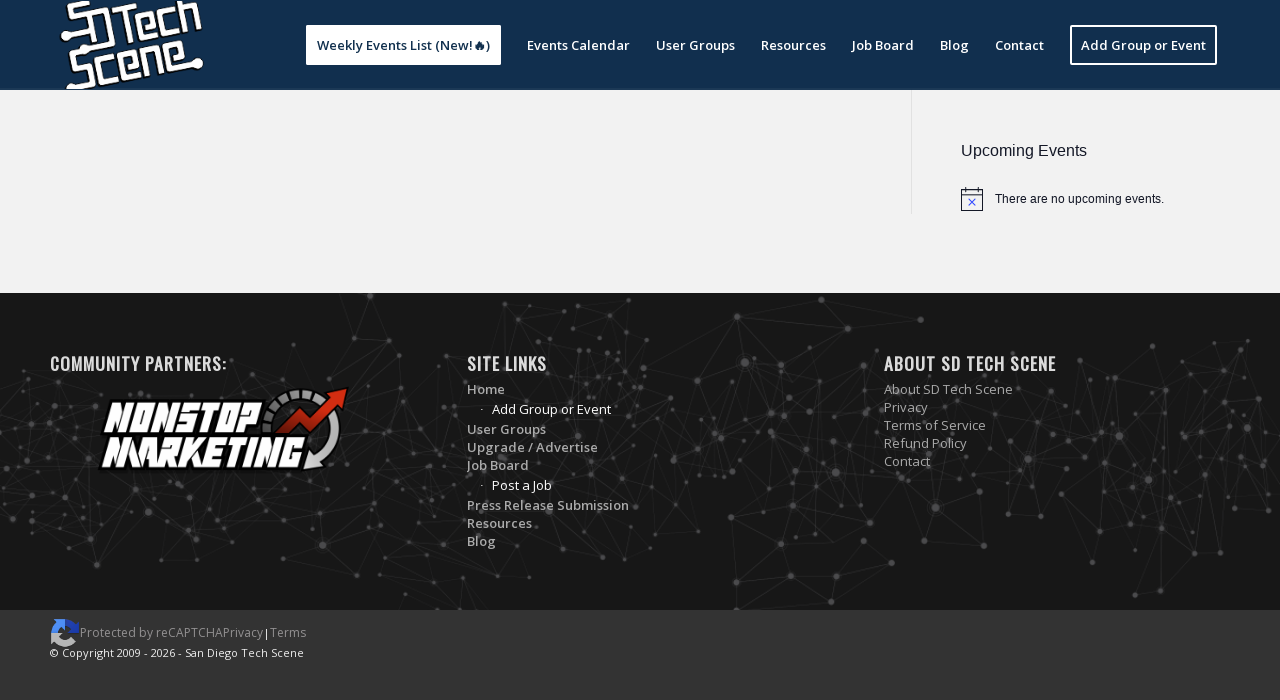

--- FILE ---
content_type: text/html; charset=UTF-8
request_url: https://sdtechscene.org/tag/intership/
body_size: 24347
content:
<!DOCTYPE html>
<html lang="en-US" class="html_stretched responsive av-preloader-disabled  html_header_top html_logo_left html_main_nav_header html_menu_right html_slim html_header_sticky html_header_shrinking html_mobile_menu_phone html_header_searchicon_disabled html_content_align_center html_header_unstick_top_disabled html_header_stretch_disabled html_elegant-blog html_modern-blog html_av-overlay-side html_av-overlay-side-classic html_av-submenu-noclone av-cookies-no-cookie-consent av-no-preview av-default-lightbox html_text_menu_active av-mobile-menu-switch-default">
<head>
<meta charset="UTF-8" />


<!-- mobile setting -->
<meta name="viewport" content="width=device-width, initial-scale=1">

<!-- Scripts/CSS and wp_head hook -->
<meta name='robots' content='index, follow, max-image-preview:large, max-snippet:-1, max-video-preview:-1' />

	<!-- This site is optimized with the Yoast SEO plugin v26.7 - https://yoast.com/wordpress/plugins/seo/ -->
	<title>Intership Archives - San Diego Tech Scene</title>
	<link rel="canonical" href="https://sdtechscene.org/tag/intership/" />
	<script type="application/ld+json" class="yoast-schema-graph">{"@context":"https://schema.org","@graph":[{"@type":"CollectionPage","@id":"https://sdtechscene.org/tag/intership/","url":"https://sdtechscene.org/tag/intership/","name":"Intership Archives - San Diego Tech Scene","isPartOf":{"@id":"https://sdtechscene.org/#website"},"breadcrumb":{"@id":"https://sdtechscene.org/tag/intership/#breadcrumb"},"inLanguage":"en-US"},{"@type":"BreadcrumbList","@id":"https://sdtechscene.org/tag/intership/#breadcrumb","itemListElement":[{"@type":"ListItem","position":1,"name":"Home","item":"https://sdtechscene.org/"},{"@type":"ListItem","position":2,"name":"Intership"}]},{"@type":"WebSite","@id":"https://sdtechscene.org/#website","url":"https://sdtechscene.org/","name":"San Diego Tech Scene","description":"One city. One tech scene. One calendar.","publisher":{"@id":"https://sdtechscene.org/#organization"},"potentialAction":[{"@type":"SearchAction","target":{"@type":"EntryPoint","urlTemplate":"https://sdtechscene.org/?s={search_term_string}"},"query-input":{"@type":"PropertyValueSpecification","valueRequired":true,"valueName":"search_term_string"}}],"inLanguage":"en-US"},{"@type":"Organization","@id":"https://sdtechscene.org/#organization","name":"San Diego Tech Scene","url":"https://sdtechscene.org/","logo":{"@type":"ImageObject","inLanguage":"en-US","@id":"https://sdtechscene.org/#/schema/logo/image/","url":"https://sdtechscene.org/wp-content/uploads/2019/05/SD-Tech-Scene-Favicon-1.png","contentUrl":"https://sdtechscene.org/wp-content/uploads/2019/05/SD-Tech-Scene-Favicon-1.png","width":177,"height":177,"caption":"San Diego Tech Scene"},"image":{"@id":"https://sdtechscene.org/#/schema/logo/image/"}}]}</script>
	<!-- / Yoast SEO plugin. -->


<link rel='dns-prefetch' href='//www.google.com' />
<link rel="alternate" type="application/rss+xml" title="San Diego Tech Scene &raquo; Feed" href="https://sdtechscene.org/feed/" />
<link rel="alternate" type="application/rss+xml" title="San Diego Tech Scene &raquo; Comments Feed" href="https://sdtechscene.org/comments/feed/" />
<link rel="alternate" type="text/calendar" title="San Diego Tech Scene &raquo; iCal Feed" href="https://sdtechscene.org/calendar/?ical=1" />
<link rel="alternate" type="application/rss+xml" title="San Diego Tech Scene &raquo; Intership Tag Feed" href="https://sdtechscene.org/tag/intership/feed/" />

<!-- google webfont font replacement -->

			<script type='text/javascript'>

				(function() {

					/*	check if webfonts are disabled by user setting via cookie - or user must opt in.	*/
					var html = document.getElementsByTagName('html')[0];
					var cookie_check = html.className.indexOf('av-cookies-needs-opt-in') >= 0 || html.className.indexOf('av-cookies-can-opt-out') >= 0;
					var allow_continue = true;
					var silent_accept_cookie = html.className.indexOf('av-cookies-user-silent-accept') >= 0;

					if( cookie_check && ! silent_accept_cookie )
					{
						if( ! document.cookie.match(/aviaCookieConsent/) || html.className.indexOf('av-cookies-session-refused') >= 0 )
						{
							allow_continue = false;
						}
						else
						{
							if( ! document.cookie.match(/aviaPrivacyRefuseCookiesHideBar/) )
							{
								allow_continue = false;
							}
							else if( ! document.cookie.match(/aviaPrivacyEssentialCookiesEnabled/) )
							{
								allow_continue = false;
							}
							else if( document.cookie.match(/aviaPrivacyGoogleWebfontsDisabled/) )
							{
								allow_continue = false;
							}
						}
					}

					if( allow_continue )
					{
						var f = document.createElement('link');

						f.type 	= 'text/css';
						f.rel 	= 'stylesheet';
						f.href 	= 'https://fonts.googleapis.com/css?family=Oswald%7COpen+Sans:400,600%7CFjalla+One&display=auto';
						f.id 	= 'avia-google-webfont';

						document.getElementsByTagName('head')[0].appendChild(f);
					}
				})();

			</script>
			<style id='wp-img-auto-sizes-contain-inline-css' type='text/css'>
img:is([sizes=auto i],[sizes^="auto," i]){contain-intrinsic-size:3000px 1500px}
/*# sourceURL=wp-img-auto-sizes-contain-inline-css */
</style>
<link rel='stylesheet' id='tribe-events-pro-mini-calendar-block-styles-css' href='https://sdtechscene.org/wp-content/plugins/events-calendar-pro/build/css/tribe-events-pro-mini-calendar-block.css?ver=7.7.11' type='text/css' media='all' />
<style id='wp-emoji-styles-inline-css' type='text/css'>

	img.wp-smiley, img.emoji {
		display: inline !important;
		border: none !important;
		box-shadow: none !important;
		height: 1em !important;
		width: 1em !important;
		margin: 0 0.07em !important;
		vertical-align: -0.1em !important;
		background: none !important;
		padding: 0 !important;
	}
/*# sourceURL=wp-emoji-styles-inline-css */
</style>
<link rel='stylesheet' id='wp-block-library-css' href='https://sdtechscene.org/wp-includes/css/dist/block-library/style.min.css?ver=e24e4dc91310608869809e52998cfcce' type='text/css' media='all' />
<style id='global-styles-inline-css' type='text/css'>
:root{--wp--preset--aspect-ratio--square: 1;--wp--preset--aspect-ratio--4-3: 4/3;--wp--preset--aspect-ratio--3-4: 3/4;--wp--preset--aspect-ratio--3-2: 3/2;--wp--preset--aspect-ratio--2-3: 2/3;--wp--preset--aspect-ratio--16-9: 16/9;--wp--preset--aspect-ratio--9-16: 9/16;--wp--preset--color--black: #000000;--wp--preset--color--cyan-bluish-gray: #abb8c3;--wp--preset--color--white: #ffffff;--wp--preset--color--pale-pink: #f78da7;--wp--preset--color--vivid-red: #cf2e2e;--wp--preset--color--luminous-vivid-orange: #ff6900;--wp--preset--color--luminous-vivid-amber: #fcb900;--wp--preset--color--light-green-cyan: #7bdcb5;--wp--preset--color--vivid-green-cyan: #00d084;--wp--preset--color--pale-cyan-blue: #8ed1fc;--wp--preset--color--vivid-cyan-blue: #0693e3;--wp--preset--color--vivid-purple: #9b51e0;--wp--preset--color--metallic-red: #b02b2c;--wp--preset--color--maximum-yellow-red: #edae44;--wp--preset--color--yellow-sun: #eeee22;--wp--preset--color--palm-leaf: #83a846;--wp--preset--color--aero: #7bb0e7;--wp--preset--color--old-lavender: #745f7e;--wp--preset--color--steel-teal: #5f8789;--wp--preset--color--raspberry-pink: #d65799;--wp--preset--color--medium-turquoise: #4ecac2;--wp--preset--gradient--vivid-cyan-blue-to-vivid-purple: linear-gradient(135deg,rgb(6,147,227) 0%,rgb(155,81,224) 100%);--wp--preset--gradient--light-green-cyan-to-vivid-green-cyan: linear-gradient(135deg,rgb(122,220,180) 0%,rgb(0,208,130) 100%);--wp--preset--gradient--luminous-vivid-amber-to-luminous-vivid-orange: linear-gradient(135deg,rgb(252,185,0) 0%,rgb(255,105,0) 100%);--wp--preset--gradient--luminous-vivid-orange-to-vivid-red: linear-gradient(135deg,rgb(255,105,0) 0%,rgb(207,46,46) 100%);--wp--preset--gradient--very-light-gray-to-cyan-bluish-gray: linear-gradient(135deg,rgb(238,238,238) 0%,rgb(169,184,195) 100%);--wp--preset--gradient--cool-to-warm-spectrum: linear-gradient(135deg,rgb(74,234,220) 0%,rgb(151,120,209) 20%,rgb(207,42,186) 40%,rgb(238,44,130) 60%,rgb(251,105,98) 80%,rgb(254,248,76) 100%);--wp--preset--gradient--blush-light-purple: linear-gradient(135deg,rgb(255,206,236) 0%,rgb(152,150,240) 100%);--wp--preset--gradient--blush-bordeaux: linear-gradient(135deg,rgb(254,205,165) 0%,rgb(254,45,45) 50%,rgb(107,0,62) 100%);--wp--preset--gradient--luminous-dusk: linear-gradient(135deg,rgb(255,203,112) 0%,rgb(199,81,192) 50%,rgb(65,88,208) 100%);--wp--preset--gradient--pale-ocean: linear-gradient(135deg,rgb(255,245,203) 0%,rgb(182,227,212) 50%,rgb(51,167,181) 100%);--wp--preset--gradient--electric-grass: linear-gradient(135deg,rgb(202,248,128) 0%,rgb(113,206,126) 100%);--wp--preset--gradient--midnight: linear-gradient(135deg,rgb(2,3,129) 0%,rgb(40,116,252) 100%);--wp--preset--font-size--small: 1rem;--wp--preset--font-size--medium: 1.125rem;--wp--preset--font-size--large: 1.75rem;--wp--preset--font-size--x-large: clamp(1.75rem, 3vw, 2.25rem);--wp--preset--spacing--20: 0.44rem;--wp--preset--spacing--30: 0.67rem;--wp--preset--spacing--40: 1rem;--wp--preset--spacing--50: 1.5rem;--wp--preset--spacing--60: 2.25rem;--wp--preset--spacing--70: 3.38rem;--wp--preset--spacing--80: 5.06rem;--wp--preset--shadow--natural: 6px 6px 9px rgba(0, 0, 0, 0.2);--wp--preset--shadow--deep: 12px 12px 50px rgba(0, 0, 0, 0.4);--wp--preset--shadow--sharp: 6px 6px 0px rgba(0, 0, 0, 0.2);--wp--preset--shadow--outlined: 6px 6px 0px -3px rgb(255, 255, 255), 6px 6px rgb(0, 0, 0);--wp--preset--shadow--crisp: 6px 6px 0px rgb(0, 0, 0);}:root { --wp--style--global--content-size: 800px;--wp--style--global--wide-size: 1130px; }:where(body) { margin: 0; }.wp-site-blocks > .alignleft { float: left; margin-right: 2em; }.wp-site-blocks > .alignright { float: right; margin-left: 2em; }.wp-site-blocks > .aligncenter { justify-content: center; margin-left: auto; margin-right: auto; }:where(.is-layout-flex){gap: 0.5em;}:where(.is-layout-grid){gap: 0.5em;}.is-layout-flow > .alignleft{float: left;margin-inline-start: 0;margin-inline-end: 2em;}.is-layout-flow > .alignright{float: right;margin-inline-start: 2em;margin-inline-end: 0;}.is-layout-flow > .aligncenter{margin-left: auto !important;margin-right: auto !important;}.is-layout-constrained > .alignleft{float: left;margin-inline-start: 0;margin-inline-end: 2em;}.is-layout-constrained > .alignright{float: right;margin-inline-start: 2em;margin-inline-end: 0;}.is-layout-constrained > .aligncenter{margin-left: auto !important;margin-right: auto !important;}.is-layout-constrained > :where(:not(.alignleft):not(.alignright):not(.alignfull)){max-width: var(--wp--style--global--content-size);margin-left: auto !important;margin-right: auto !important;}.is-layout-constrained > .alignwide{max-width: var(--wp--style--global--wide-size);}body .is-layout-flex{display: flex;}.is-layout-flex{flex-wrap: wrap;align-items: center;}.is-layout-flex > :is(*, div){margin: 0;}body .is-layout-grid{display: grid;}.is-layout-grid > :is(*, div){margin: 0;}body{padding-top: 0px;padding-right: 0px;padding-bottom: 0px;padding-left: 0px;}a:where(:not(.wp-element-button)){text-decoration: underline;}:root :where(.wp-element-button, .wp-block-button__link){background-color: #32373c;border-width: 0;color: #fff;font-family: inherit;font-size: inherit;font-style: inherit;font-weight: inherit;letter-spacing: inherit;line-height: inherit;padding-top: calc(0.667em + 2px);padding-right: calc(1.333em + 2px);padding-bottom: calc(0.667em + 2px);padding-left: calc(1.333em + 2px);text-decoration: none;text-transform: inherit;}.has-black-color{color: var(--wp--preset--color--black) !important;}.has-cyan-bluish-gray-color{color: var(--wp--preset--color--cyan-bluish-gray) !important;}.has-white-color{color: var(--wp--preset--color--white) !important;}.has-pale-pink-color{color: var(--wp--preset--color--pale-pink) !important;}.has-vivid-red-color{color: var(--wp--preset--color--vivid-red) !important;}.has-luminous-vivid-orange-color{color: var(--wp--preset--color--luminous-vivid-orange) !important;}.has-luminous-vivid-amber-color{color: var(--wp--preset--color--luminous-vivid-amber) !important;}.has-light-green-cyan-color{color: var(--wp--preset--color--light-green-cyan) !important;}.has-vivid-green-cyan-color{color: var(--wp--preset--color--vivid-green-cyan) !important;}.has-pale-cyan-blue-color{color: var(--wp--preset--color--pale-cyan-blue) !important;}.has-vivid-cyan-blue-color{color: var(--wp--preset--color--vivid-cyan-blue) !important;}.has-vivid-purple-color{color: var(--wp--preset--color--vivid-purple) !important;}.has-metallic-red-color{color: var(--wp--preset--color--metallic-red) !important;}.has-maximum-yellow-red-color{color: var(--wp--preset--color--maximum-yellow-red) !important;}.has-yellow-sun-color{color: var(--wp--preset--color--yellow-sun) !important;}.has-palm-leaf-color{color: var(--wp--preset--color--palm-leaf) !important;}.has-aero-color{color: var(--wp--preset--color--aero) !important;}.has-old-lavender-color{color: var(--wp--preset--color--old-lavender) !important;}.has-steel-teal-color{color: var(--wp--preset--color--steel-teal) !important;}.has-raspberry-pink-color{color: var(--wp--preset--color--raspberry-pink) !important;}.has-medium-turquoise-color{color: var(--wp--preset--color--medium-turquoise) !important;}.has-black-background-color{background-color: var(--wp--preset--color--black) !important;}.has-cyan-bluish-gray-background-color{background-color: var(--wp--preset--color--cyan-bluish-gray) !important;}.has-white-background-color{background-color: var(--wp--preset--color--white) !important;}.has-pale-pink-background-color{background-color: var(--wp--preset--color--pale-pink) !important;}.has-vivid-red-background-color{background-color: var(--wp--preset--color--vivid-red) !important;}.has-luminous-vivid-orange-background-color{background-color: var(--wp--preset--color--luminous-vivid-orange) !important;}.has-luminous-vivid-amber-background-color{background-color: var(--wp--preset--color--luminous-vivid-amber) !important;}.has-light-green-cyan-background-color{background-color: var(--wp--preset--color--light-green-cyan) !important;}.has-vivid-green-cyan-background-color{background-color: var(--wp--preset--color--vivid-green-cyan) !important;}.has-pale-cyan-blue-background-color{background-color: var(--wp--preset--color--pale-cyan-blue) !important;}.has-vivid-cyan-blue-background-color{background-color: var(--wp--preset--color--vivid-cyan-blue) !important;}.has-vivid-purple-background-color{background-color: var(--wp--preset--color--vivid-purple) !important;}.has-metallic-red-background-color{background-color: var(--wp--preset--color--metallic-red) !important;}.has-maximum-yellow-red-background-color{background-color: var(--wp--preset--color--maximum-yellow-red) !important;}.has-yellow-sun-background-color{background-color: var(--wp--preset--color--yellow-sun) !important;}.has-palm-leaf-background-color{background-color: var(--wp--preset--color--palm-leaf) !important;}.has-aero-background-color{background-color: var(--wp--preset--color--aero) !important;}.has-old-lavender-background-color{background-color: var(--wp--preset--color--old-lavender) !important;}.has-steel-teal-background-color{background-color: var(--wp--preset--color--steel-teal) !important;}.has-raspberry-pink-background-color{background-color: var(--wp--preset--color--raspberry-pink) !important;}.has-medium-turquoise-background-color{background-color: var(--wp--preset--color--medium-turquoise) !important;}.has-black-border-color{border-color: var(--wp--preset--color--black) !important;}.has-cyan-bluish-gray-border-color{border-color: var(--wp--preset--color--cyan-bluish-gray) !important;}.has-white-border-color{border-color: var(--wp--preset--color--white) !important;}.has-pale-pink-border-color{border-color: var(--wp--preset--color--pale-pink) !important;}.has-vivid-red-border-color{border-color: var(--wp--preset--color--vivid-red) !important;}.has-luminous-vivid-orange-border-color{border-color: var(--wp--preset--color--luminous-vivid-orange) !important;}.has-luminous-vivid-amber-border-color{border-color: var(--wp--preset--color--luminous-vivid-amber) !important;}.has-light-green-cyan-border-color{border-color: var(--wp--preset--color--light-green-cyan) !important;}.has-vivid-green-cyan-border-color{border-color: var(--wp--preset--color--vivid-green-cyan) !important;}.has-pale-cyan-blue-border-color{border-color: var(--wp--preset--color--pale-cyan-blue) !important;}.has-vivid-cyan-blue-border-color{border-color: var(--wp--preset--color--vivid-cyan-blue) !important;}.has-vivid-purple-border-color{border-color: var(--wp--preset--color--vivid-purple) !important;}.has-metallic-red-border-color{border-color: var(--wp--preset--color--metallic-red) !important;}.has-maximum-yellow-red-border-color{border-color: var(--wp--preset--color--maximum-yellow-red) !important;}.has-yellow-sun-border-color{border-color: var(--wp--preset--color--yellow-sun) !important;}.has-palm-leaf-border-color{border-color: var(--wp--preset--color--palm-leaf) !important;}.has-aero-border-color{border-color: var(--wp--preset--color--aero) !important;}.has-old-lavender-border-color{border-color: var(--wp--preset--color--old-lavender) !important;}.has-steel-teal-border-color{border-color: var(--wp--preset--color--steel-teal) !important;}.has-raspberry-pink-border-color{border-color: var(--wp--preset--color--raspberry-pink) !important;}.has-medium-turquoise-border-color{border-color: var(--wp--preset--color--medium-turquoise) !important;}.has-vivid-cyan-blue-to-vivid-purple-gradient-background{background: var(--wp--preset--gradient--vivid-cyan-blue-to-vivid-purple) !important;}.has-light-green-cyan-to-vivid-green-cyan-gradient-background{background: var(--wp--preset--gradient--light-green-cyan-to-vivid-green-cyan) !important;}.has-luminous-vivid-amber-to-luminous-vivid-orange-gradient-background{background: var(--wp--preset--gradient--luminous-vivid-amber-to-luminous-vivid-orange) !important;}.has-luminous-vivid-orange-to-vivid-red-gradient-background{background: var(--wp--preset--gradient--luminous-vivid-orange-to-vivid-red) !important;}.has-very-light-gray-to-cyan-bluish-gray-gradient-background{background: var(--wp--preset--gradient--very-light-gray-to-cyan-bluish-gray) !important;}.has-cool-to-warm-spectrum-gradient-background{background: var(--wp--preset--gradient--cool-to-warm-spectrum) !important;}.has-blush-light-purple-gradient-background{background: var(--wp--preset--gradient--blush-light-purple) !important;}.has-blush-bordeaux-gradient-background{background: var(--wp--preset--gradient--blush-bordeaux) !important;}.has-luminous-dusk-gradient-background{background: var(--wp--preset--gradient--luminous-dusk) !important;}.has-pale-ocean-gradient-background{background: var(--wp--preset--gradient--pale-ocean) !important;}.has-electric-grass-gradient-background{background: var(--wp--preset--gradient--electric-grass) !important;}.has-midnight-gradient-background{background: var(--wp--preset--gradient--midnight) !important;}.has-small-font-size{font-size: var(--wp--preset--font-size--small) !important;}.has-medium-font-size{font-size: var(--wp--preset--font-size--medium) !important;}.has-large-font-size{font-size: var(--wp--preset--font-size--large) !important;}.has-x-large-font-size{font-size: var(--wp--preset--font-size--x-large) !important;}
/*# sourceURL=global-styles-inline-css */
</style>

<link rel='stylesheet' id='avia-merged-styles-css' href='https://sdtechscene.org/wp-content/uploads/dynamic_avia/avia-merged-styles-2ca72ef65231c2b790e847c5280ab022---69661bb648dcd.css' type='text/css' media='all' />
<script type="text/javascript" src="https://sdtechscene.org/wp-includes/js/jquery/jquery.min.js?ver=3.7.1" id="jquery-core-js"></script>
<script type="text/javascript" src="https://sdtechscene.org/wp-includes/js/jquery/jquery-migrate.min.js?ver=3.4.1" id="jquery-migrate-js"></script>
<script type="text/javascript" src="https://sdtechscene.org/wp-content/uploads/dynamic_avia/avia-head-scripts-df7886ac2fb9574a410d05285be45af0---69661bb659d13.js" id="avia-head-scripts-js"></script>
<link rel="https://api.w.org/" href="https://sdtechscene.org/wp-json/" /><link rel="alternate" title="JSON" type="application/json" href="https://sdtechscene.org/wp-json/wp/v2/tags/130" /><link rel="EditURI" type="application/rsd+xml" title="RSD" href="https://sdtechscene.org/xmlrpc.php?rsd" />

<meta name="tec-api-version" content="v1"><meta name="tec-api-origin" content="https://sdtechscene.org"><link rel="alternate" href="https://sdtechscene.org/wp-json/tribe/events/v1/events/?tags=intership" /><script>
jQuery(document).ready(function($){

$(document).on("click","li.av-active-burger-items a", function(){
  $(this).find("span").css("color","black");
});

});
</script>

<link rel="icon" href="https://sdtechscene.org/wp-content/uploads/2019/05/SD-Tech-Scene-Favicon-1.png" type="image/png">
<!--[if lt IE 9]><script src="https://sdtechscene.org/wp-content/themes/enfold/js/html5shiv.js"></script><![endif]--><link rel="profile" href="https://gmpg.org/xfn/11" />
<link rel="alternate" type="application/rss+xml" title="San Diego Tech Scene RSS2 Feed" href="https://sdtechscene.org/feed/" />
<link rel="pingback" href="https://sdtechscene.org/xmlrpc.php" />

<!-- To speed up the rendering and to display the site as fast as possible to the user we include some styles and scripts for above the fold content inline -->
<script type="text/javascript">'use strict';var avia_is_mobile=!1;if(/Android|webOS|iPhone|iPad|iPod|BlackBerry|IEMobile|Opera Mini/i.test(navigator.userAgent)&&'ontouchstart' in document.documentElement){avia_is_mobile=!0;document.documentElement.className+=' avia_mobile '}
else{document.documentElement.className+=' avia_desktop '};document.documentElement.className+=' js_active ';(function(){var e=['-webkit-','-moz-','-ms-',''],n='',o=!1,a=!1;for(var t in e){if(e[t]+'transform' in document.documentElement.style){o=!0;n=e[t]+'transform'};if(e[t]+'perspective' in document.documentElement.style){a=!0}};if(o){document.documentElement.className+=' avia_transform '};if(a){document.documentElement.className+=' avia_transform3d '};if(typeof document.getElementsByClassName=='function'&&typeof document.documentElement.getBoundingClientRect=='function'&&avia_is_mobile==!1){if(n&&window.innerHeight>0){setTimeout(function(){var e=0,o={},a=0,t=document.getElementsByClassName('av-parallax'),i=window.pageYOffset||document.documentElement.scrollTop;for(e=0;e<t.length;e++){t[e].style.top='0px';o=t[e].getBoundingClientRect();a=Math.ceil((window.innerHeight+i-o.top)*0.3);t[e].style[n]='translate(0px, '+a+'px)';t[e].style.top='auto';t[e].className+=' enabled-parallax '}},50)}}})();</script>		<style type="text/css" id="wp-custom-css">
			.hide-section{
	display: none !important;
}
/* Menu Navigation -------------------------------------- */
.addgroup.menu-item.menu-item-type-post_type.menu-item-object-page.menu-item-1373 a {
    color:#ffc125;
}
.menu-item-has-children a.sf-with-ul:after {
    content:" ±"; 
}
.upw-posts article {
    border-bottom: none!important;
    margin-bottom: 0!important;
    padding-bottom: 0!important;
    display:inline!important;
}

aside#block-b215401236f5ec69 .block-content,
aside#block-bcr5401236f5f3a8 .block-content,
aside#block-bg854024a293dd25 .block-content {
    min-height:150px;
}

p.disclosure {
    font-size:12px!important;
}

div.nav-previous a, div.nav-next a {
    background-color: transparent!important;
    border:1px solid #2649ac; 
    -webkit-border-radius: 0 !important;
    border-radius: 0 !important;
    line-height: 130%;
    padding: 4px 8px;
    color:#2649ac;
}
.loop-navigation .nav-previous, .loop-navigation .nav-next {
    margin:0 3%;
}

div.nav-previous a:hover, div.nav-next a:hover  {
    -webkit-transition: all .5s linear;
	-moz-transition: all .5s linear;
	-ms-transition: all .5s linear;
	-o-transition: all .5s linear;
	transition: all .5s linear;
    background:#fff!important;
}

/**/
.block-type-widget-area li.widget ul {
    list-style: none outside none;
}

/**/.widget-area ul li:before {
    margin-left: -15px;
    content: "-";
}

div.rcpt_items ul.rcpt_items_list li a {
    float:right;
}

#sponsors img {
    float:left;
    margin:0 10px;
}


/* Social  -------------------------------------- */
.fb-like {
    min-height:70px;
}

#googleplus {
    width:100%;
    height:24px;
    float:none;
    display:block;
}
#socialicons {
   width:100%;
   height:35px;
   margin:0 auto;
}
a.webicon {
    width:31%;
    height:32px;
    float:left;
    background:#7ec1ff;
    margin:0 1.1%;
}
.venue a.webicon {
    margin: 0 1.6%;
    width: 46%;
}
a.webicon:hover {
    background:#64b4ff;
}
#socialicons a.webicon .facebook {
    background:  url('https://sdtechscene.org/wp-content/uploads/2014/08/facebook-white.png') no-repeat;
    width:32px;
    height:32px;
    margin:0 auto;
}
#socialicons a.webicon .twitter {
    background: url('https://sdtechscene.org/wp-content/uploads/2014/08/twitter-white.png') no-repeat;
    width:32px;
    height:32px;
    margin:0 auto;
}
#socialicons a.webicon .linkedin {
    background: url('https://sdtechscene.org/wp-content/uploads/2014/08/linkedin-white.png') no-repeat;
    width:32px;
    height:32px;
    margin:0 auto;
}
.rssfeed {
    background: url('https://sdtechscene.org/wp-content/uploads/2014/09/rss.png') no-repeat;
    width:96px;
    height:96px;
    margin:0 20px 10px 20px;
    border:1px solid #ff6600;
    float:right;
    display:inline-block;
}
.rssfeed a {
    display:block
}
.rssfeed a:hover {
    display:block
}
a:hover .rssfeed {
    -webkit-transition: all .5s linear;
	-moz-transition: all .5s linear;
	-ms-transition: all .5s linear;
	-o-transition: all .5s linear;
	transition: all .5s linear;
    background:url('https://sdtechscene.org/wp-content/uploads/2014/09/rss.png') #fff;
}
#fb-root {
    display: none;
}

.tweets {
    text-align:center;
    margin:0 auto;
    width:100%;
}

/* Facebook Responsive  -------------------------------------- */
.fb_iframe_widget, .fb_iframe_widget span, .fb_iframe_widget span iframe[style] {
    width: 100%!important;
}

.fb-like-box, .fb-like-box span, .fb-like-box span iframe[style] { 
    width: 100%!important; 
}

/* Footer -------------------------------------- */
#footercopy, #footercopy a {
    color:#fff;
    margin:0 auto;
    text-align:center;
    text-decoration:none;
    font:arial;
}

ul.menu li > a:hover {
    border-bottom:1px #fff dotted;
}

.top {
    font-family: Open Sans Condensed;
    font-size: 9px;
    text-decoration:none;
}

.addresource {
    margin-bottom:20px;
}

.addresource a {
    padding:5px 15px;
    background-color:#7ec1ff;
    color:#fff!important;
}
.addresource a:hover {
    background:#64b4ff;
}

/* Gravity Forms -------------------------------------- */
div.gform_footer input.gform_button {
  padding:5px 20px;
  -webkit-border-radius: 0 0 0 0;
  border-radius: 0 0 0 0;
  background-color:#fff;
  background-image:none;
  border: 1px solid #2649ac;
  color:#2649ac!important;
}

.large.gfield_select:hover, .gfield div.ginput_container input:hover, .gfield div.ginput_container  .textarea:hover {
    -webkit-transition: background 150ms ease-in;
    -moz-transition: background 150ms ease-in;
    -ms-transition: background 150ms ease-in;
    -o-transition: background 150ms ease-in;
    transition: background 150ms ease-in;
    background:#f7f7f7;
    border:1px solid #2649ac;
}

.textarea, .gform_wrapper input[type="text"], .gform_wrapper input[type="url"], .gform_wrapper input[type="email"], .gform_wrapper input[type="tel"], .gform_wrapper input[type="number"], .gform_wrapper input[type="password"] {
    padding-left:5px!important;
}

.ui-datepicker {
    margin: 0px 0 auto!important;
}

textarea#input_1_17.textarea.large {
    height:50px;
}

/* Jobs ---------------------------------------------*/

.venueboxwrapper.jobsspacing {
    margin-bottom:8px;
}

.joblogomissing {
    background:#ededed;
    width:100%; 
    height:100%;
}

.ptags {
    font-size: 12px;
    line-height: 1.45em; 
}

.ptags.date {
    font-size: 10px;
    line-height: 1.45em; 
    margin-top:5px;
}

/* Venues -------------------------------------- */
.venuebox {
    display:block; 
    list-style:none; 
    height:375px; 
    width:30.4%; 
    float:left; 
    margin:1.29%;
    border:1px solid #999;
    background:#fff;
    padding:10px;
}

.single-venues .venue .grid-width-16 {
    background-color: rgba(255, 255, 255, 0.8);
}

.block-type-content div.loop {
    background-color: rgba(255, 255, 255, 0.8);
    padding:0 10px;
}

div#contents .hentry {
    background-color: rgba(255, 255, 255, 0.8);
    padding:10px 10px 0;
}
.single.single-venues .entry-content img {
    max-width:90%!important;
    float:left;
    padding:10px;
    height: auto;
}

.single.single-venues .entry-content p {
    padding:0 10px;
}

h1.venuespace {
    color: #2649ac;
    font-family: Open Sans Condensed;
    font-size: 24px;
    font-style: normal;
    font-weight: bold;
    line-height: 120%;
    margin-bottom:15px;
    padding: 10px 0 0 10px;
}
.venuebox h2, .venuebox h2 a {
    font-family:Open Sans Condensed;
    font-size:18px; 
    font-weight:bold;
    margin-bottom:8px;
    text-decoration:none;
}
.venuebox p {
    line-height:1.45em;
    font-size:12px; 
}
.venueboxwrapper {
    width:97.2%; 
    height:130px; 
    overflow:hidden; 
    border:1px solid #CCCCCC; 
    padding:3px; 
}
.venueboxlogo {
    width:100%; 
    height:100%;
}
div.block-content p.introparagraph
{
    color: #555555;
    font-size: 14px;
    line-height: 140%;
    margin-bottom:15px;

}
.post-type-archive-jobs div.block-content p.introparagraph {
    min-height:96px;   
}
.addvenue {
    border:1px solid #2649ac;
    float:right;
    margin:10px 10px 20px 20px;
    text-align:center;
    color:#2649ac;
/*    height:18px;
    width:110px;   */
    padding:30px 22px;
    font-size:16px;
    font-weight:bold;
    text-transform:uppercase;
}
a:hover .addvenue  {
    -webkit-transition: all .5s linear;
	-moz-transition: all .5s linear;
	-ms-transition: all .5s linear;
	-o-transition: all .5s linear;
	transition: all .5s linear;
    background:#fff;
}
/* Single Venue Page */
#venuemeta {
    background:#fff;
    padding:10px;
}
#venuemeta h2 {
    color: #2649ac;
    font-family: Open Sans Condensed;
    font-size: 14px;
    font-style: normal;
    font-weight: bold;
    line-height: 120%;
    margin:20px 0 10px 0;
}
.venuecontact {
    padding:0 0 0 10px;
}
.venues.block-type-content .hentry {
    padding-top:0;
}

#venuemeta a img {
    width:96%;
    margin:0 5px;
}

.venueoptionsleft {
	width:45%;
	text-align:right;
	margin:5px 0;
	float:left;
	background:#F7F7F7;
	display:block;
	padding:0 5px 0 0;
	font-size:12px;
	}
.venueoptionsright {
	width:42%;
	text-align:left;
	margin:5px 0;
	float:left;
	display:block;
	word-wrap:break-word;
	overflow: auto;
	break-word: break-all;
	white-space: normal;
	font-size:12px;
	}
	
.embed-container { 
    position: relative; 
    padding-bottom: 56.25%; 
    overflow: hidden; 
    max-width: 100%; 
    height: 300px;
    margin-top:20px;
} 
.embed-container iframe, .embed-container object, .embed-container embed { 
    position: absolute; 
    top: 0; 
    left: 0; 
    width: 100%; 
    height: 100%; 
}

.venue div.modifieddate {
    padding: 0 0 10px 10px;
}

@media screen and (max-width: 970px) {
    .venuebox {
        width:44%; 
    }
    
    div.grid-fluid-24-20-20 .column-1.grid-left-2 {
        margin-left: 10px;
    }
}
@media screen and (max-width: 685px) {
    .venuebox {
        width:94%; 
    }
    .addvenue {
        width:94%;
        display: block;
        float: left;
        list-style: none outside none;
        margin: 1.3%;
        padding: 10px;
        margin-top:15px;
        margin-bottom:15px;
    }
    div.grid-fluid-24-20-20 .column-1.grid-left-2 {
        margin-left: 0px;
    }
}
@media screen and (max-width: 490px) {
    .venuebox {
        width:100%;
			  margin:5px 0;
    }
    .addvenue {
        height: 15px;
        width: 90%;
        display: block;
        float: left;
        margin: 1.3%;
        padding: 10px;
        margin-top:10px;
        margin-bottom:10px;
    }
}

/* Miscellaneous */

.clearboth {
	clear:both;
	}

/* UTILIZED OLD SITE CSS */

.resourceborder {
	/*border: 1px solid #7E8796;
	-webkit-border-radius: 2px;
	border-radius: 2px; */
	padding: 10px;
	margin:0 0 15px 0;
	}
	
#calendarheader {
	display:block; 
	background-color:#446c95; 
	color:#fff; 
	padding:0 5px 0 5px; 
	margin:0px 0 5px 0;
	width:99%;
	text-transform:none;
	font-family: 'Fjalla One', sans-serif;
	}

a:focus,
a:active,
a:hover {
	
}

.block-content.loop a:hover {
	-webkit-transition: all .5s linear;
	-moz-transition: all .5s linear;
	-ms-transition: all .5s linear;
	-o-transition: all .5s linear;
	transition: all .5s linear;
	color: #2649ac!important;
	border-bottom:#2649ac dotted 1px;
	}
div.modifieddate {
	color:#7d7d7d;
	font-size:9px;
}

/* UNTESTED OLD SITE CSS */
#spreadsocially {
	position:relative; 
	width:80px; 
	height:50px; 
	padding:5px; 
	margin-top:10px; 
	float:left;
	}
	
#first, #second, #third {
	background:#fff;
	-webkit-border-radius: 20px;
	border-radius: 20px;
	-webkit-box-shadow:  0px 0px 5px 5px rgba(0, 0, 0, .2);
	box-shadow:  0px 0px 5px 5px rgba(0, 0, 0, .2);
	}

#supplementary ul {
	margin:20px 0 0 30px;
	}
#supplementary li {
	line-height:20px;
	}
	
.recentpostsbox {
	width:300px; 
	height:125px; 
	float:left; 
	margin:0 10px 0px 0;
	}
.calendarheader {
	display:block; 
	background-color:#ccc; 
	color:#565656!important; 
	padding:0 5px 0 5px; 
	margin:5px 0 0 0;
	/*-webkit-border-radius: 10px;
	border-radius: 10px; 
	-webkit-border-radius: 5px 0px 0px 0px;
	border-radius: 5px 0px 0px 0px;*/
	 }
	 
.homepagebox {
	/*border:1px solid #ccc; 
	border-top:none; 
	background: #E3E9FF;
	-webkit-border-radius: 0px 0px 30px 10px;
	border-radius: 0px 0px 30px 10px;*/
	height:90px;
	overflow:hidden;
	}
	
.homepagebox:hover {
	/*-webkit-transition: background 700ms ease-in-out;
	-moz-transition: background 700ms ease-in-out;
	-ms-transition: background 700ms ease-in-out;
	-o-transition: background 700ms ease-in-out;
	transition: background 700ms ease-in-out;
	background-color:#D6DEFC;*/
	}
	
.homepagebox li {
	line-height:18px;
	font-size:13px;
	}
	
#homepagecontent {
	padding:5px 5px 5px 10px;
	color:#000; 
	float:left;
	width:890px;
	height:50px;
	/*background:#E3E9FF;*/
	margin:10px 0 5px 0;
	-webkit-border-radius: 5px;
	border-radius: 5px;
	}
#homepagecontent a {
	text-decoration: underline;
	}

#homepagetopbox {
	border:1px solid #F2F2F4;  
	/*-webkit-border-radius: 20px 20px 5px 5px;
	border-radius: 20px 20px 5px 5px;*/
	height:75px;
	margin:8px 0 0 0;
	padding:0;
	background-image:url('images/sub-header-background.jpg');
	color:#000066;
	}
	
#homepagetopbox p {
	background-color:#FFFFFF;
	padding:5px;
	opacity:.8;
	line-height:normal;
	color:#333;
	/*-webkit-border-radius: 5px;
	border-radius: 5px;*/
	}
	
#homepagetopbox p:hover {
	-webkit-transition: all .25s linear;
	-moz-transition: all .25s linear;
	-ms-transition: all .25s linear;
	-o-transition: all .25s linear;
	transition: all .25s linear;
	opacity:1;
	}
	

ul#venuelist  {
	margin:20px 0 10px 0;
	}
.archivevenues {
	display:block; 
	list-style:none; 
	height:230px; 
	width:320px; 
	float:left; 
	padding:20px; 
	margin:0 5px 10px 5px;
	border: 1px #CCCCCC solid;
	-webkit-border-radius: 10px;
	border-radius: 10px;
	overflow:hidden;
	}
	
.archivevenues:hover {
	background: #EEF3FD;
	-webkit-transition: all .25s linear;
	-moz-transition: all .25s linear;
	-ms-transition: all .25s linear;
	-o-transition: all .25s linear;
	transition: all .25s linear;
	opacity:1;
	}
#venuelist.venueweb {
	overflow:hidden;
	width:240px;
	}
.gform_wrapper .gform_footer input.button, .gform_wrapper .gform_footer input[type="submit"] {
	color:#000;
}	
ul li.bloglist {line-height:16px;}

#jobmapbox {
	border:1px solid #EFEFEF; 
	padding:10px; 
	width: 260px; 
	line-height:1.2em; 
	text-align:center;
}
#jobslogo {
	padding:5px;
	overflow: hidden;
}
#jobslogo img {
	max-height: 100%;
	max-width:100%;
}
ul.gce-list {
	list-style-type: none;
}
ul.gce-list li {
	margin-bottom: 10px;
}

div.sponsorfloatright {
	margin: 10px 0 0 0; 
	border: 1px solid blue; 
	background-color: #91CEE1; 
	padding: 10px;  
	width:350px; 
	color:#fff;
	text-align:center;
}

div.sponsorsubpage {
	margin: 0 0 10px 0; 
	border: 1px solid blue;
	background-color: #91CEE1; 
	padding: 10px; 
	color:#fff;
	text-align:center;
}

div.announcementsubpage {
	margin: 0 0 0px 0; 
	padding: 10px; 
	text-align:center;
}



/* Responsive iFrame Home Page Calendar ---------------------------- */
.responsive-iframe-container {
    position: relative;
    padding-bottom: 56.25%;
    padding-top: 700px;
    height: 0;
    overflow: hidden;
}
 
.responsive-iframe-container iframe,  
.vresponsive-iframe-container object, 
.vresponsive-iframe-container embed {
    position: absolute;
    top: 0;
    left: 0;
    width: 100%;
    height: 100%;
}

@media screen and (max-width: 480px) {
  /* For iphone */
    #sponsors  img {
    height: auto;
    max-width: 100%;
    margin:0 10%;
    }
}

#multicoljobs {
column-count:3;
margin:5px 15px 10px;
	column-gap: 10px;
}

#multicoljobs li {
		list-style:none!important;
}

ul#multicoljobs {
 padding:0!important;
}

/*Blog Comments Button */
input[type="submit"], input[type="button"], button {
    background: #1982D1;
    border-radius: 0;
    -webkit-border-radius:0;
    color: #fff;
}

/* Tech Map Request */
div#wrapper-wfw54040799143ef div#block-b5z5404079916395 textarea#input_12_9.textarea.large {
    height: 130px;
}

div.entry-content img {
    max-width:100%;
    height:auto;
}

/* Job Page */

#main{
/*     background: #f2f2f2;  */
}
#main article.hentry{
/*     background-color: transparent; */
	padding: 10px;
}
.jobs-template-default #main aside .inner_sidebar.extralight-border {
    background: rgba(255, 255, 255, 0.8);
    padding: 10px;
}

ul.sub-menu a {
    color: #ffffff !important;
}
.upw-posts.hfeed h4.entry-title a{
    color: #919191 !important;
    line-height: 1.5em;
}
.upw-posts.hfeed h4.entry-title a:hover{
    color: #88bbc8 !important;
    text-decoration: underline !important;
}
.upw-posts.hfeed h4.entry-title{
    border-top: 3px solid #e1e1e1;
    padding: 7px 0;
	margin-bottom: 0;
    width: 100% !important;
    font-weight: 400;
    font-size: 0.85em;
    font-style: italic;
    font-family: "Georgia","Times New Roman",Helvetica,Arial,sans-serif;
}
.upw-posts.hfeed article:first-child h4.entry-title{
	border-top: 0;
}
.upw-posts.hfeed .type-jobs {
    width: 0 !important;
    height: 0 !important;
    padding: 0 !important;
}
.upw-posts.hfeed .type-jobs header{
    display: block;
}
.jobs-template-default .upw-posts.hfeed h4.entry-title a{
    color: #385898 !important;
    line-height: 1.5em;
}
.jobs-template-default .upw-posts.hfeed h4.entry-title a:hover{
    color: #385898 !important;
    text-decoration: underline !important;
}
.jobs-template-default .widget_recent_entries li a{
    color: #385898 !important;
}
.post-type-archive-jobs .upw-posts.hfeed h4.entry-title a{
    color: #385898 !important;
    line-height: 1.5em;
}
.post-type-archive-jobs .upw-posts.hfeed h4.entry-title a:hover{
    color: #385898 !important;
    text-decoration: underline !important;
}
.post-type-archive-jobs .widget_recent_entries li a{
    color: #385898 !important;
}
.jobs-template-default .upw-posts.hfeed h4.entry-title{
	border-top: 3px solid #444;
}
#top #main .sidebar{
    border: 0;
}

@media only screen and (min-width: 1023px){
    
.post-type-archive-jobs #main .sidebar {
    flex-basis: 27% !important;
}
.post-type-archive-jobs #main #primary {
    flex-basis: 73% !important;
}
.post-type-archive-jobs #main #primary #content{
    margin-left: 50px !important;
}
.post-type-archive-jobs #main .sidebar .inner_sidebar{
    margin-right: 50px !important;
    margin-left: 50px !important;
}
}
@media only screen and (max-width: 1022px){
.post-type-archive-jobs #main .sidebar {
    flex-basis: 100% !important;
}
.post-type-archive-jobs #main #primary {
    flex-basis: 100% !important;
}
    
.post-type-archive-jobs #main #primary #content{
    margin-right: 50px !important;
    margin-left: 50px !important;
}
.post-type-archive-jobs #main .sidebar .inner_sidebar{
    margin-right: 50px !important;
    margin-left: 50px !important;
    display: flex;
    flex-direction: column;
}
}
.post-type-archive-jobs #main{
    display: flex;
    flex-wrap: wrap;
    flex-grow: 1;
    flex-direction: row !important;
    width: 100% !important;
    max-width: 100vw !important;
}
.post-type-archive-jobs #main #primary{
    margin: 0 auto 0 0;
    padding-top: 50px;
}
.post-type-archive-jobs #main #primary #content,
.post-type-archive-jobs #main .inner_sidebar {
    padding: 10px;
    background-color: rgba(255, 255, 255, 0.8);
}
.post-type-archive-jobs #main #primary #content{
    margin-left: 0px;
}
.post-type-archive-jobs #main .inner_sidebar{
    margin: 0;
}
.post-type-archive-jobs #main #footer, .post-type-archive-jobs #main footer{
    flex-basis: 100%;
}

/* store locator */
#google-map .entry-content-wrapper.clearfix{
    width: 100%;
}

/* NewsLetter Form */
.signup-form p .inline-container{
    width: 100%;
    max-width: 100% !important;
    margin: 0 auto;
    border: 0;
}
.signup-form .text-block p span{
    font-weight: 800 !important;
    line-height: 1.1em;
    font-size: 28px !important;
}
.signup-form .emailoctopus-form .main-form #field_1,
.signup-form .emailoctopus-form .main-form #field_0{
    color: #000;
}

.signup-form [data-form="a2e01840-34a4-11ed-9a32-0241b9615763"] .form-container{
    max-width: 600px;
}
.signup-form [data-form="a2e01840-34a4-11ed-9a32-0241b9615763"] .main-form{
    justify-content: start;
    align-items: start;
    margin-top: 40px;
}
.signup-form [data-form="a2e01840-34a4-11ed-9a32-0241b9615763"] .main-form .btn, 
.signup-form [data-form="a2e01840-34a4-11ed-9a32-0241b9615763"] .main-form .emailoctopus-form-row{
    margin-left: 5px;
    margin-right: 5px;
}

/* 960 grid width */

.page-id-10416 .content .entry-content-wrapper {
	max-width: 960px !important; 
margin: auto !important}

/** CALENDAR EVENT **/

.em.em-calendar .em-cal-body.event-style-pill .em-cal-event>div {
	height: 35px; 
white-space: normal;
    padding: 3px 8px;}


.em.em-calendar .em-cal-body.event-style-pill .em-cal-event {
    font-size: 12px;
	line-height: 1.2em; }

.tribe-compatibility-container.tribe-theme-enfold button.tribe-common-c-btn.tribe-events-c-search__button{
    color: #fff !important;
}
.tribe-compatibility-container.tribe-theme-enfold button.tribe-events-c-subscribe-dropdown__button-text,
.tribe-compatibility-container.tribe-theme-enfold svg.tribe-common-c-svgicon.tribe-common-c-svgicon--caret-down.tribe-events-c-subscribe-dropdown__button-icon{
    color: #fff !important;
}
.tribe-compatibility-container.tribe-theme-enfold .tribe-common .tribe-common-l-container{
    max-width: unset;
}
.tribe-events .tribe-events-calendar-month__day--past .tribe-events-calendar-month__day-date{
    opacity: 1 !important;
}

 .main-form { align-items: flex-start !important;}

#top .input-text, #top input[type="text"], #top input[type="input"], #top input[type="password"], #top input[type="email"], #top input[type="number"], #top input[type="url"], #top input[type="tel"], #top input[type="search"], #top textarea, #top select {
    padding: 25px 6px;
 color: black!important;
  
}

#top label {
    color: black;
}

.tribe-community-events table, .tribe-community-events tbody, .tribe-community-events td, .tribe-community-events th, .tribe-community-events tr {

    background: #fff;
	color: #000;
	font-size: 14px!important;}		</style>
		<style type="text/css">
		@font-face {font-family: 'entypo-fontello-enfold'; font-weight: normal; font-style: normal; font-display: auto;
		src: url('https://sdtechscene.org/wp-content/themes/enfold/config-templatebuilder/avia-template-builder/assets/fonts/entypo-fontello-enfold/entypo-fontello-enfold.woff2') format('woff2'),
		url('https://sdtechscene.org/wp-content/themes/enfold/config-templatebuilder/avia-template-builder/assets/fonts/entypo-fontello-enfold/entypo-fontello-enfold.woff') format('woff'),
		url('https://sdtechscene.org/wp-content/themes/enfold/config-templatebuilder/avia-template-builder/assets/fonts/entypo-fontello-enfold/entypo-fontello-enfold.ttf') format('truetype'),
		url('https://sdtechscene.org/wp-content/themes/enfold/config-templatebuilder/avia-template-builder/assets/fonts/entypo-fontello-enfold/entypo-fontello-enfold.svg#entypo-fontello-enfold') format('svg'),
		url('https://sdtechscene.org/wp-content/themes/enfold/config-templatebuilder/avia-template-builder/assets/fonts/entypo-fontello-enfold/entypo-fontello-enfold.eot'),
		url('https://sdtechscene.org/wp-content/themes/enfold/config-templatebuilder/avia-template-builder/assets/fonts/entypo-fontello-enfold/entypo-fontello-enfold.eot?#iefix') format('embedded-opentype');
		}

		#top .avia-font-entypo-fontello-enfold, body .avia-font-entypo-fontello-enfold, html body [data-av_iconfont='entypo-fontello-enfold']:before{ font-family: 'entypo-fontello-enfold'; }
		
		@font-face {font-family: 'entypo-fontello'; font-weight: normal; font-style: normal; font-display: auto;
		src: url('https://sdtechscene.org/wp-content/themes/enfold/config-templatebuilder/avia-template-builder/assets/fonts/entypo-fontello/entypo-fontello.woff2') format('woff2'),
		url('https://sdtechscene.org/wp-content/themes/enfold/config-templatebuilder/avia-template-builder/assets/fonts/entypo-fontello/entypo-fontello.woff') format('woff'),
		url('https://sdtechscene.org/wp-content/themes/enfold/config-templatebuilder/avia-template-builder/assets/fonts/entypo-fontello/entypo-fontello.ttf') format('truetype'),
		url('https://sdtechscene.org/wp-content/themes/enfold/config-templatebuilder/avia-template-builder/assets/fonts/entypo-fontello/entypo-fontello.svg#entypo-fontello') format('svg'),
		url('https://sdtechscene.org/wp-content/themes/enfold/config-templatebuilder/avia-template-builder/assets/fonts/entypo-fontello/entypo-fontello.eot'),
		url('https://sdtechscene.org/wp-content/themes/enfold/config-templatebuilder/avia-template-builder/assets/fonts/entypo-fontello/entypo-fontello.eot?#iefix') format('embedded-opentype');
		}

		#top .avia-font-entypo-fontello, body .avia-font-entypo-fontello, html body [data-av_iconfont='entypo-fontello']:before{ font-family: 'entypo-fontello'; }
		</style>

<!--
Debugging Info for Theme support: 

Theme: Enfold
Version: 7.1.3
Installed: enfold
AviaFramework Version: 5.6
AviaBuilder Version: 6.0
aviaElementManager Version: 1.0.1
- - - - - - - - - - -
ChildTheme: Enfold Child
ChildTheme Version: 1.0
ChildTheme Installed: enfold

- - - - - - - - - - -
ML:768-PU:100-PLA:20
WP:6.9
Compress: CSS:all theme files - JS:all theme files
Updates: disabled
PLAu:20
-->
<link rel='stylesheet' id='tribe-events-pro-widgets-v2-events-list-skeleton-css' href='https://sdtechscene.org/wp-content/plugins/events-calendar-pro/build/css/widget-events-list-skeleton.css?ver=7.7.11' type='text/css' media='all' />
<link rel='stylesheet' id='tribe-events-pro-widgets-v2-events-list-full-css' href='https://sdtechscene.org/wp-content/plugins/events-calendar-pro/build/css/widget-events-list-full.css?ver=7.7.11' type='text/css' media='all' />
</head>

<body id="top" class="archive tag tag-intership tag-130 wp-theme-enfold wp-child-theme-enfold-child stretched rtl_columns av-curtain-numeric oswald open_sans tribe-no-js avia-responsive-images-support tribe-theme-enfold" itemscope="itemscope" itemtype="https://schema.org/WebPage" >

	
	<div id='wrap_all'>

	
<header id='header' class='all_colors header_color dark_bg_color  av_header_top av_logo_left av_main_nav_header av_menu_right av_slim av_header_sticky av_header_shrinking av_header_stretch_disabled av_mobile_menu_phone av_header_searchicon_disabled av_header_unstick_top_disabled av_bottom_nav_disabled  av_header_border_disabled' aria-label="Header" data-av_shrink_factor='50' role="banner" itemscope="itemscope" itemtype="https://schema.org/WPHeader" >

		<div  id='header_main' class='container_wrap container_wrap_logo'>

        <div class='container av-logo-container'><div class='inner-container'><span class='logo avia-standard-logo'><a href='https://sdtechscene.org/' class='' aria-label='SD Tech Scene Logo 2019' title='SD Tech Scene Logo 2019'><img src="https://sdtechscene.org/wp-content/uploads/2019/05/SD-Tech-Scene-Logo-2019.png" height="100" width="300" alt='San Diego Tech Scene' title='SD Tech Scene Logo 2019' /></a></span><nav class='main_menu' data-selectname='Select a page'  role="navigation" itemscope="itemscope" itemtype="https://schema.org/SiteNavigationElement" ><div class="avia-menu av-main-nav-wrap"><ul role="menu" class="menu av-main-nav" id="avia-menu"><li role="menuitem" id="menu-item-30120" class="menu-item menu-item-type-post_type menu-item-object-page av-menu-button av-menu-button-colored menu-item-top-level menu-item-top-level-1"><a href="https://sdtechscene.org/weekly-events-list/" itemprop="url" tabindex="0"><span class="avia-bullet"></span><span class="avia-menu-text">Weekly Events List (New!🔥)</span><span class="avia-menu-fx"><span class="avia-arrow-wrap"><span class="avia-arrow"></span></span></span></a></li>
<li role="menuitem" id="menu-item-1369" class="menu-item menu-item-type-post_type menu-item-object-page menu-item-home menu-item-top-level menu-item-top-level-2"><a href="https://sdtechscene.org/" itemprop="url" tabindex="0"><span class="avia-bullet"></span><span class="avia-menu-text">Events Calendar</span><span class="avia-menu-fx"><span class="avia-arrow-wrap"><span class="avia-arrow"></span></span></span></a></li>
<li role="menuitem" id="menu-item-1370" class="menu-item menu-item-type-post_type menu-item-object-page menu-item-top-level menu-item-top-level-3"><a href="https://sdtechscene.org/groups/" itemprop="url" tabindex="0"><span class="avia-bullet"></span><span class="avia-menu-text">User Groups</span><span class="avia-menu-fx"><span class="avia-arrow-wrap"><span class="avia-arrow"></span></span></span></a></li>
<li role="menuitem" id="menu-item-1372" class="menu-item menu-item-type-post_type menu-item-object-page menu-item-has-children menu-item-top-level menu-item-top-level-4"><a href="https://sdtechscene.org/resources/" itemprop="url" tabindex="0"><span class="avia-bullet"></span><span class="avia-menu-text">Resources</span><span class="avia-menu-fx"><span class="avia-arrow-wrap"><span class="avia-arrow"></span></span></span></a>


<ul class="sub-menu">
	<li role="menuitem" id="menu-item-13468" class="menu-item menu-item-type-post_type menu-item-object-page"><a href="https://sdtechscene.org/map/" itemprop="url" tabindex="0"><span class="avia-bullet"></span><span class="avia-menu-text">San Diego Coworking and Office Space Map</span></a></li>
</ul>
</li>
<li role="menuitem" id="menu-item-6725" class="menu-item menu-item-type-post_type menu-item-object-page menu-item-has-children menu-item-top-level menu-item-top-level-5"><a href="https://sdtechscene.org/jobs/" itemprop="url" tabindex="0"><span class="avia-bullet"></span><span class="avia-menu-text">Job Board</span><span class="avia-menu-fx"><span class="avia-arrow-wrap"><span class="avia-arrow"></span></span></span></a>


<ul class="sub-menu">
	<li role="menuitem" id="menu-item-2442" class="menu-item menu-item-type-post_type menu-item-object-page"><a href="https://sdtechscene.org/post-a-job/" itemprop="url" tabindex="0"><span class="avia-bullet"></span><span class="avia-menu-text">Post a Job</span></a></li>
</ul>
</li>
<li role="menuitem" id="menu-item-1371" class="menu-item menu-item-type-post_type menu-item-object-page current_page_parent menu-item-top-level menu-item-top-level-6"><a href="https://sdtechscene.org/updates/" itemprop="url" tabindex="0"><span class="avia-bullet"></span><span class="avia-menu-text">Blog</span><span class="avia-menu-fx"><span class="avia-arrow-wrap"><span class="avia-arrow"></span></span></span></a></li>
<li role="menuitem" id="menu-item-1374" class="menu-item menu-item-type-post_type menu-item-object-page menu-item-top-level menu-item-top-level-7"><a href="https://sdtechscene.org/contact/" itemprop="url" tabindex="0"><span class="avia-bullet"></span><span class="avia-menu-text">Contact</span><span class="avia-menu-fx"><span class="avia-arrow-wrap"><span class="avia-arrow"></span></span></span></a></li>
<li role="menuitem" id="menu-item-1373" class="addgroup menu-item menu-item-type-post_type menu-item-object-page av-menu-button av-menu-button-bordered menu-item-top-level menu-item-top-level-8"><a href="https://sdtechscene.org/add-group-event/" itemprop="url" tabindex="0"><span class="avia-bullet"></span><span class="avia-menu-text">Add Group or Event</span><span class="avia-menu-fx"><span class="avia-arrow-wrap"><span class="avia-arrow"></span></span></span></a></li>
<li class="av-burger-menu-main menu-item-avia-special " role="menuitem">
	        			<a href="#" aria-label="Menu" aria-hidden="false">
							<span class="av-hamburger av-hamburger--spin av-js-hamburger">
								<span class="av-hamburger-box">
						          <span class="av-hamburger-inner"></span>
						          <strong>Menu</strong>
								</span>
							</span>
							<span class="avia_hidden_link_text">Menu</span>
						</a>
	        		   </li></ul></div></nav></div> </div> 
		<!-- end container_wrap-->
		</div>
<div class="header_bg"></div>
<!-- end header -->
</header>

	<div id='main' class='all_colors' data-scroll-offset='88'>

	
		<div class='container_wrap container_wrap_first main_color sidebar_right'>

			<div class='container template-blog '>

				<main class='content av-content-small alpha units av-main-tag'  role="main" itemprop="mainContentOfPage" itemscope="itemscope" itemtype="https://schema.org/Blog" >

					<div class="category-term-description">
											</div>

					
				<!--end content-->
				</main>

				<aside class='sidebar sidebar_right   alpha units' aria-label="Sidebar"  role="complementary" itemscope="itemscope" itemtype="https://schema.org/WPSideBar" ><div class="inner_sidebar extralight-border"><div  class="tribe-compatibility-container tribe-theme-enfold" >
	<div
		 class="tribe-common tribe-events tribe-events-view tribe-events-view--widget-events-list tribe-events-widget" 		data-js="tribe-events-view"
		data-view-rest-url="https://sdtechscene.org/wp-json/tribe/views/v2/html"
		data-view-manage-url="1"
							data-view-breakpoint-pointer="faa98402-7b1c-4f0b-b209-e3e2526efef8"
			>
		<div class="tribe-events-widget-events-list">

			
			<script data-js="tribe-events-view-data" type="application/json">
	{"slug":"widget-events-list","prev_url":"","next_url":"","view_class":"Tribe\\Events\\Views\\V2\\Views\\Widgets\\Widget_List_View","view_slug":"widget-events-list","view_label":"View","view":null,"should_manage_url":true,"id":null,"alias-slugs":null,"title":"Intership Archives - San Diego Tech Scene","limit":"5","no_upcoming_events":false,"featured_events_only":false,"jsonld_enable":true,"tribe_is_list_widget":false,"admin_fields":{"title":{"label":"Title:","type":"text","parent_classes":"","classes":"","dependency":"","id":"widget-tribe-widget-events-list-2-title","name":"widget-tribe-widget-events-list[2][title]","options":[],"placeholder":"","value":null},"limit":{"label":"Show:","type":"number","default":5,"min":1,"max":10,"step":1,"parent_classes":"","classes":"","dependency":"","id":"widget-tribe-widget-events-list-2-limit","name":"widget-tribe-widget-events-list[2][limit]","options":[],"placeholder":"","value":null},"metadata_section":{"type":"fieldset","classes":"tribe-common-form-control-checkbox-checkbox-group","label":"Display:","children":{"cost":{"type":"checkbox","label":"Price","parent_classes":"","classes":"","dependency":"","id":"widget-tribe-widget-events-list-2-cost","name":"widget-tribe-widget-events-list[2][cost]","options":[],"placeholder":"","value":null},"venue":{"type":"checkbox","label":"Venue","parent_classes":"","classes":"","dependency":"","id":"widget-tribe-widget-events-list-2-venue","name":"widget-tribe-widget-events-list[2][venue]","options":[],"placeholder":"","value":null},"street":{"type":"checkbox","label":"Street","parent_classes":"","classes":"","dependency":"","id":"widget-tribe-widget-events-list-2-street","name":"widget-tribe-widget-events-list[2][street]","options":[],"placeholder":"","value":null},"city":{"type":"checkbox","label":"City","parent_classes":"","classes":"","dependency":"","id":"widget-tribe-widget-events-list-2-city","name":"widget-tribe-widget-events-list[2][city]","options":[],"placeholder":"","value":null},"region":{"type":"checkbox","label":"State (US) Or Province (Int)","parent_classes":"","classes":"","dependency":"","id":"widget-tribe-widget-events-list-2-region","name":"widget-tribe-widget-events-list[2][region]","options":[],"placeholder":"","value":null},"zip":{"type":"checkbox","label":"Postal Code","parent_classes":"","classes":"","dependency":"","id":"widget-tribe-widget-events-list-2-zip","name":"widget-tribe-widget-events-list[2][zip]","options":[],"placeholder":"","value":null},"country":{"type":"checkbox","label":"Country","parent_classes":"","classes":"","dependency":"","id":"widget-tribe-widget-events-list-2-country","name":"widget-tribe-widget-events-list[2][country]","options":[],"placeholder":"","value":null},"phone":{"type":"checkbox","label":"Phone","parent_classes":"","classes":"","dependency":"","id":"widget-tribe-widget-events-list-2-phone","name":"widget-tribe-widget-events-list[2][phone]","options":[],"placeholder":"","value":null},"organizer":{"type":"checkbox","label":"Organizer","parent_classes":"","classes":"","dependency":"","id":"widget-tribe-widget-events-list-2-organizer","name":"widget-tribe-widget-events-list[2][organizer]","options":[],"placeholder":"","value":null},"website":{"type":"checkbox","label":"Website","parent_classes":"","classes":"","dependency":"","id":"widget-tribe-widget-events-list-2-website","name":"widget-tribe-widget-events-list[2][website]","options":[],"placeholder":"","value":null}},"parent_classes":"","dependency":"","id":"widget-tribe-widget-events-list-2-metadata_section","name":"widget-tribe-widget-events-list[2][metadata_section]","options":[],"placeholder":"","value":null},"taxonomy_section":{"type":"section","classes":["calendar-widget-filters-container"],"label":"Filters:","children":{"filters":{"type":"taxonomy-filters","parent_classes":"","classes":"","dependency":"","id":"widget-tribe-widget-events-list-2-filters","label":"","name":"widget-tribe-widget-events-list[2][filters]","options":[],"placeholder":"","value":null,"list_items":[]},"operand":{"type":"fieldset","classes":"tribe-common-form-control-checkbox-radio-group","label":"Operand:","selected":"OR","children":[{"type":"radio","label":"Match any","button_value":"OR","parent_classes":"","classes":"","dependency":"","id":"widget-tribe-widget-events-list-2-operand","name":"widget-tribe-widget-events-list[2][operand]","options":[],"placeholder":"","value":null},{"type":"radio","label":"Match all","button_value":"AND","parent_classes":"","classes":"","dependency":"","id":"widget-tribe-widget-events-list-2-operand","name":"widget-tribe-widget-events-list[2][operand]","options":[],"placeholder":"","value":null}],"parent_classes":"","dependency":"","id":"widget-tribe-widget-events-list-2-operand","name":"widget-tribe-widget-events-list[2][operand]","options":[],"placeholder":"","value":null}},"parent_classes":"","dependency":"","id":"widget-tribe-widget-events-list-2-taxonomy_section","name":"widget-tribe-widget-events-list[2][taxonomy_section]","options":[],"placeholder":"","value":null},"taxonomy":{"type":"taxonomy","classes":"calendar-widget-add-filter","label":"Add a filter:","placeholder":"Select a Taxonomy Term","parent_classes":"","dependency":"","id":"widget-tribe-widget-events-list-2-taxonomy","name":"widget-tribe-widget-events-list[2][taxonomy]","options":[],"value":null},"no_upcoming_events":{"label":"Hide this widget if there are no upcoming events.","type":"checkbox","parent_classes":"","classes":"","dependency":"","id":"widget-tribe-widget-events-list-2-no_upcoming_events","name":"widget-tribe-widget-events-list[2][no_upcoming_events]","options":[],"placeholder":"","value":null},"featured_events_only":{"label":"Limit to featured events only","type":"checkbox","parent_classes":"","classes":"","dependency":"","id":"widget-tribe-widget-events-list-2-featured_events_only","name":"widget-tribe-widget-events-list[2][featured_events_only]","options":[],"placeholder":"","value":null},"jsonld_enable":{"label":"Generate JSON-LD data","type":"checkbox","parent_classes":"","classes":"","dependency":"","id":"widget-tribe-widget-events-list-2-jsonld_enable","name":"widget-tribe-widget-events-list[2][jsonld_enable]","options":[],"placeholder":"","value":null}},"venue":false,"country":false,"street":false,"city":false,"region":false,"zip":false,"phone":false,"cost":false,"organizer":false,"website":false,"operand":"OR","filters":[{"filter_object":{"type":"checkbox","name":"Event Category","slug":"filterbar_category","priority":1,"values":[{"name":"Accelerator","depth":0,"value":1318,"data":{"slug":"accelerator"},"class":"tribe-parent-cat tribe-events-category-accelerator"},{"name":"AI","depth":0,"value":1248,"data":{"slug":"ai"},"class":"tribe-parent-cat tribe-events-category-ai"},{"name":"Air Show","depth":0,"value":1396,"data":{"slug":"air-show"},"class":"tribe-parent-cat tribe-events-category-air-show"},{"name":"Analytics","depth":0,"value":1370,"data":{"slug":"analytics"},"class":"tribe-parent-cat tribe-events-category-analytics"},{"name":"App Development","depth":0,"value":1286,"data":{"slug":"app-development"},"class":"tribe-parent-cat tribe-events-category-app-development"},{"name":"Augmented Reality","depth":0,"value":1413,"data":{"slug":"augmented-reality"},"class":"tribe-parent-cat tribe-events-category-augmented-reality"},{"name":"AWS","depth":0,"value":1377,"data":{"slug":"aws"},"class":"tribe-parent-cat tribe-events-category-aws parent-1377 has-child closed"},{"name":"Tijuana","depth":1,"value":1378,"data":{"slug":"tijuana"},"class":"tribe-child-cat tribe-events-category-tijuana child-1377"},{"name":"Biotech &amp; Life Sciences","depth":0,"value":1287,"data":{"slug":"biotech-life-sciences"},"class":"tribe-parent-cat tribe-events-category-biotech-life-sciences"},{"name":"Bitcoin","depth":0,"value":1336,"data":{"slug":"bitcoin"},"class":"tribe-parent-cat tribe-events-category-bitcoin"},{"name":"Blockchain","depth":0,"value":1300,"data":{"slug":"blockchain"},"class":"tribe-parent-cat tribe-events-category-blockchain"},{"name":"Bootcamp","depth":0,"value":1353,"data":{"slug":"bootcamp"},"class":"tribe-parent-cat tribe-events-category-bootcamp"},{"name":"Bootstrap","depth":0,"value":1358,"data":{"slug":"bootstrap"},"class":"tribe-parent-cat tribe-events-category-bootstrap"},{"name":"Business &amp; Professionals","depth":0,"value":1290,"data":{"slug":"business"},"class":"tribe-parent-cat tribe-events-category-business"},{"name":"Coding","depth":0,"value":1254,"data":{"slug":"coding"},"class":"tribe-parent-cat tribe-events-category-coding"},{"name":"Collaboration","depth":0,"value":1313,"data":{"slug":"collaboration"},"class":"tribe-parent-cat tribe-events-category-collaboration"},{"name":"Communication System","depth":0,"value":1404,"data":{"slug":"communication-system"},"class":"tribe-parent-cat tribe-events-category-communication-system"},{"name":"Community Building","depth":0,"value":1278,"data":{"slug":"community-building"},"class":"tribe-parent-cat tribe-events-category-community-building"},{"name":"Computer Science","depth":0,"value":1333,"data":{"slug":"computer-science"},"class":"tribe-parent-cat tribe-events-category-computer-science"},{"name":"Conference","depth":0,"value":1246,"data":{"slug":"conference"},"class":"tribe-parent-cat tribe-events-category-conference"},{"name":"Conversation","depth":0,"value":1400,"data":{"slug":"conversation"},"class":"tribe-parent-cat tribe-events-category-conversation"},{"name":"Coworking","depth":0,"value":1263,"data":{"slug":"coworking"},"class":"tribe-parent-cat tribe-events-category-coworking"},{"name":"Crypto","depth":0,"value":1247,"data":{"slug":"crypto"},"class":"tribe-parent-cat tribe-events-category-crypto"},{"name":"Cyber Community","depth":0,"value":1383,"data":{"slug":"cyber-community"},"class":"tribe-parent-cat tribe-events-category-cyber-community"},{"name":"Cybersecurity","depth":0,"value":1268,"data":{"slug":"cybersecurity"},"class":"tribe-parent-cat tribe-events-category-cybersecurity"},{"name":"Data &amp; Analytics","depth":0,"value":1301,"data":{"slug":"data-analytics"},"class":"tribe-parent-cat tribe-events-category-data-analytics"},{"name":"Demo","depth":0,"value":1386,"data":{"slug":"demo"},"class":"tribe-parent-cat tribe-events-category-demo"},{"name":"Design &amp; UX","depth":0,"value":1362,"data":{"slug":"design-ux"},"class":"tribe-parent-cat tribe-events-category-design-ux"},{"name":"Design Systems","depth":0,"value":1335,"data":{"slug":"design-systems"},"class":"tribe-parent-cat tribe-events-category-design-systems"},{"name":"Digital Art","depth":0,"value":1367,"data":{"slug":"digital-art"},"class":"tribe-parent-cat tribe-events-category-digital-art"},{"name":"Discussions","depth":0,"value":1346,"data":{"slug":"discussions"},"class":"tribe-parent-cat tribe-events-category-discussions"},{"name":"Ecommerce","depth":0,"value":1269,"data":{"slug":"ecommerce"},"class":"tribe-parent-cat tribe-events-category-ecommerce"},{"name":"Economics","depth":0,"value":1255,"data":{"slug":"economics"},"class":"tribe-parent-cat tribe-events-category-economics"},{"name":"Education Sessions","depth":0,"value":1279,"data":{"slug":"education-sessions"},"class":"tribe-parent-cat tribe-events-category-education-sessions"},{"name":"Electronics","depth":0,"value":1321,"data":{"slug":"electronics"},"class":"tribe-parent-cat tribe-events-category-electronics"},{"name":"Engineering &amp; Developers","depth":0,"value":1295,"data":{"slug":"engineering-developers"},"class":"tribe-parent-cat tribe-events-category-engineering-developers"},{"name":"Entrepreneurs","depth":0,"value":1259,"data":{"slug":"entrepreneurs"},"class":"tribe-parent-cat tribe-events-category-entrepreneurs"},{"name":"Events &amp; Conferences","depth":0,"value":1418,"data":{"slug":"events-conferences"},"class":"tribe-parent-cat tribe-events-category-events-conferences"},{"name":"Exhibit","depth":0,"value":1341,"data":{"slug":"exhibit"},"class":"tribe-parent-cat tribe-events-category-exhibit"},{"name":"Expo","depth":0,"value":1334,"data":{"slug":"expo"},"class":"tribe-parent-cat tribe-events-category-expo"},{"name":"Festival","depth":0,"value":1407,"data":{"slug":"festival"},"class":"tribe-parent-cat tribe-events-category-festival"},{"name":"Finance","depth":0,"value":1316,"data":{"slug":"finance"},"class":"tribe-parent-cat tribe-events-category-finance"},{"name":"Forum","depth":0,"value":1368,"data":{"slug":"forum"},"class":"tribe-parent-cat tribe-events-category-forum"},{"name":"Hackathon","depth":0,"value":1311,"data":{"slug":"hackathon"},"class":"tribe-parent-cat tribe-events-category-hackathon"},{"name":"Hackers","depth":0,"value":1307,"data":{"slug":"hackers"},"class":"tribe-parent-cat tribe-events-category-hackers"},{"name":"Hiking","depth":0,"value":1399,"data":{"slug":"hiking"},"class":"tribe-parent-cat tribe-events-category-hiking"},{"name":"Hybrid","depth":0,"value":1294,"data":{"slug":"hybrid"},"class":"tribe-parent-cat tribe-events-category-hybrid"},{"name":"Innovation","depth":0,"value":1251,"data":{"slug":"innovation"},"class":"tribe-parent-cat tribe-events-category-innovation"},{"name":"Innovators","depth":0,"value":1309,"data":{"slug":"innovators"},"class":"tribe-parent-cat tribe-events-category-innovators"},{"name":"Internet","depth":0,"value":1359,"data":{"slug":"internet"},"class":"tribe-parent-cat tribe-events-category-internet"},{"name":"Inventor","depth":0,"value":1315,"data":{"slug":"inventor"},"class":"tribe-parent-cat tribe-events-category-inventor"},{"name":"Investors &amp; Funding","depth":0,"value":1281,"data":{"slug":"investors-funding"},"class":"tribe-parent-cat tribe-events-category-investors-funding"},{"name":"Launching","depth":0,"value":1406,"data":{"slug":"launching"},"class":"tribe-parent-cat tribe-events-category-launching"},{"name":"Leaders","depth":0,"value":1308,"data":{"slug":"leaders"},"class":"tribe-parent-cat tribe-events-category-leaders"},{"name":"Lecture","depth":0,"value":1326,"data":{"slug":"lecture"},"class":"tribe-parent-cat tribe-events-category-lecture"},{"name":"Manufacturing","depth":0,"value":1322,"data":{"slug":"manufacturing"},"class":"tribe-parent-cat tribe-events-category-manufacturing"},{"name":"Marketing &amp; Growth","depth":0,"value":1249,"data":{"slug":"marketing-growth"},"class":"tribe-parent-cat tribe-events-category-marketing-growth"},{"name":"Networking","depth":0,"value":1112,"data":{"slug":"networking"},"class":"tribe-parent-cat tribe-events-category-networking"},{"name":"Neurodiversity","depth":0,"value":1388,"data":{"slug":"neurodiversity"},"class":"tribe-parent-cat tribe-events-category-neurodiversity"},{"name":"Oceanography","depth":0,"value":1394,"data":{"slug":"oceanography"},"class":"tribe-parent-cat tribe-events-category-oceanography"},{"name":"Pitches","depth":0,"value":1283,"data":{"slug":"pitches"},"class":"tribe-parent-cat tribe-events-category-pitches"},{"name":"Product Management","depth":0,"value":1285,"data":{"slug":"product-management"},"class":"tribe-parent-cat tribe-events-category-product-management"},{"name":"Professionals","depth":0,"value":1292,"data":{"slug":"professionals"},"class":"tribe-parent-cat tribe-events-category-professionals"},{"name":"Programming","depth":0,"value":1276,"data":{"slug":"programming"},"class":"tribe-parent-cat tribe-events-category-programming"},{"name":"Research","depth":0,"value":1271,"data":{"slug":"research"},"class":"tribe-parent-cat tribe-events-category-research"},{"name":"Robotics &amp; Hardware","depth":0,"value":1282,"data":{"slug":"robotics-hardware"},"class":"tribe-parent-cat tribe-events-category-robotics-hardware"},{"name":"Roundtable","depth":0,"value":1356,"data":{"slug":"roundtable"},"class":"tribe-parent-cat tribe-events-category-roundtable"},{"name":"Seminar","depth":0,"value":1323,"data":{"slug":"seminar"},"class":"tribe-parent-cat tribe-events-category-seminar"},{"name":"Short Talks","depth":0,"value":1405,"data":{"slug":"short-talks"},"class":"tribe-parent-cat tribe-events-category-short-talks"},{"name":"Software","depth":0,"value":1327,"data":{"slug":"software"},"class":"tribe-parent-cat tribe-events-category-software"},{"name":"Speaking Engagement","depth":0,"value":1389,"data":{"slug":"speaking-engagement"},"class":"tribe-parent-cat tribe-events-category-speaking-engagement"},{"name":"Specialty Tech","depth":0,"value":1250,"data":{"slug":"tech"},"class":"tribe-parent-cat tribe-events-category-tech"},{"name":"Startups &amp; Founders","depth":0,"value":1258,"data":{"slug":"startups-founders"},"class":"tribe-parent-cat tribe-events-category-startups-founders"},{"name":"Strategies","depth":0,"value":1355,"data":{"slug":"strategies"},"class":"tribe-parent-cat tribe-events-category-strategies"},{"name":"Summit","depth":0,"value":1267,"data":{"slug":"summit"},"class":"tribe-parent-cat tribe-events-category-summit"},{"name":"Surfboard Show","depth":0,"value":1397,"data":{"slug":"surfboard-show"},"class":"tribe-parent-cat tribe-events-category-surfboard-show"},{"name":"Sustainability","depth":0,"value":1291,"data":{"slug":"sustainability"},"class":"tribe-parent-cat tribe-events-category-sustainability"},{"name":"Symposium","depth":0,"value":1266,"data":{"slug":"symposium"},"class":"tribe-parent-cat tribe-events-category-symposium"},{"name":"Systems","depth":0,"value":1296,"data":{"slug":"systems"},"class":"tribe-parent-cat tribe-events-category-systems"},{"name":"Training","depth":0,"value":1265,"data":{"slug":"training"},"class":"tribe-parent-cat tribe-events-category-training"},{"name":"Virtual","depth":0,"value":1244,"data":{"slug":"virtual"},"class":"tribe-parent-cat tribe-events-category-virtual"},{"name":"Virtual Reality","depth":0,"value":1414,"data":{"slug":"virtual-reality"},"class":"tribe-parent-cat tribe-events-category-virtual-reality"},{"name":"Web Technologies","depth":0,"value":1253,"data":{"slug":"web-technologies"},"class":"tribe-parent-cat tribe-events-category-web-technologies"},{"name":"Webinar","depth":0,"value":1348,"data":{"slug":"webinar"},"class":"tribe-parent-cat tribe-events-category-webinar"},{"name":"Workflows","depth":0,"value":1387,"data":{"slug":"workflows"},"class":"tribe-parent-cat tribe-events-category-workflows"},{"name":"Workshop","depth":0,"value":1257,"data":{"slug":"workshop"},"class":"tribe-parent-cat tribe-events-category-workshop"}],"free":null,"currentValue":[],"isActiveFilter":true,"queryArgs":[],"joinClause":"","whereClause":"","stack_managed":false},"label":"Event Category","selections_count":"","selections":"","toggle_id":"filterbar_category-toggle-faa98402-7b1c-4f0b-b209-e3e2526efef8","container_id":"filterbar_category-container-faa98402-7b1c-4f0b-b209-e3e2526efef8","pill_toggle_id":"filterbar_category-pill-toggle-faa98402-7b1c-4f0b-b209-e3e2526efef8","is_open":false,"name":"tribe_eventcategory[]","fields":[{"type":"checkbox","label":"Accelerator","value":1318,"id":"tribe-events-filterbar-cd6de1f3-accelerator","name":"tribe_eventcategory[]","checked":false},{"type":"checkbox","label":"AI","value":1248,"id":"tribe-events-filterbar-eb1b4411-ai","name":"tribe_eventcategory[]","checked":false},{"type":"checkbox","label":"Air Show","value":1396,"id":"tribe-events-filterbar-5bc74136-air-show","name":"tribe_eventcategory[]","checked":false},{"type":"checkbox","label":"Analytics","value":1370,"id":"tribe-events-filterbar-a9e8ab6e-analytics","name":"tribe_eventcategory[]","checked":false},{"type":"checkbox","label":"App Development","value":1286,"id":"tribe-events-filterbar-be47afc5-app-development","name":"tribe_eventcategory[]","checked":false},{"type":"checkbox","label":"Augmented Reality","value":1413,"id":"tribe-events-filterbar-d91729e2-augmented-reality","name":"tribe_eventcategory[]","checked":false},{"type":"checkbox","label":"AWS","value":1377,"id":"tribe-events-filterbar-26231fbc-aws","name":"tribe_eventcategory[]","checked":false},{"type":"checkbox","label":"Tijuana","value":1378,"id":"tribe-events-filterbar-5115ecee-tijuana","name":"tribe_eventcategory[]","checked":false},{"type":"checkbox","label":"Biotech &amp; Life Sciences","value":1287,"id":"tribe-events-filterbar-224f824c-biotech-&amp;-life-sciences","name":"tribe_eventcategory[]","checked":false},{"type":"checkbox","label":"Bitcoin","value":1336,"id":"tribe-events-filterbar-88a13b61-bitcoin","name":"tribe_eventcategory[]","checked":false},{"type":"checkbox","label":"Blockchain","value":1300,"id":"tribe-events-filterbar-c558a683-blockchain","name":"tribe_eventcategory[]","checked":false},{"type":"checkbox","label":"Bootcamp","value":1353,"id":"tribe-events-filterbar-999a8a0b-bootcamp","name":"tribe_eventcategory[]","checked":false},{"type":"checkbox","label":"Bootstrap","value":1358,"id":"tribe-events-filterbar-59dd0b8e-bootstrap","name":"tribe_eventcategory[]","checked":false},{"type":"checkbox","label":"Business &amp; Professionals","value":1290,"id":"tribe-events-filterbar-1802f233-business-&amp;-professionals","name":"tribe_eventcategory[]","checked":false},{"type":"checkbox","label":"Coding","value":1254,"id":"tribe-events-filterbar-a9153a85-coding","name":"tribe_eventcategory[]","checked":false},{"type":"checkbox","label":"Collaboration","value":1313,"id":"tribe-events-filterbar-eaca1aa2-collaboration","name":"tribe_eventcategory[]","checked":false},{"type":"checkbox","label":"Communication System","value":1404,"id":"tribe-events-filterbar-7f918eb9-communication-system","name":"tribe_eventcategory[]","checked":false},{"type":"checkbox","label":"Community Building","value":1278,"id":"tribe-events-filterbar-36d26e4d-community-building","name":"tribe_eventcategory[]","checked":false},{"type":"checkbox","label":"Computer Science","value":1333,"id":"tribe-events-filterbar-05fb5e30-computer-science","name":"tribe_eventcategory[]","checked":false},{"type":"checkbox","label":"Conference","value":1246,"id":"tribe-events-filterbar-8918a772-conference","name":"tribe_eventcategory[]","checked":false},{"type":"checkbox","label":"Conversation","value":1400,"id":"tribe-events-filterbar-ee7c3d21-conversation","name":"tribe_eventcategory[]","checked":false},{"type":"checkbox","label":"Coworking","value":1263,"id":"tribe-events-filterbar-f5245818-coworking","name":"tribe_eventcategory[]","checked":false},{"type":"checkbox","label":"Crypto","value":1247,"id":"tribe-events-filterbar-fcacbd69-crypto","name":"tribe_eventcategory[]","checked":false},{"type":"checkbox","label":"Cyber Community","value":1383,"id":"tribe-events-filterbar-d8d74d88-cyber-community","name":"tribe_eventcategory[]","checked":false},{"type":"checkbox","label":"Cybersecurity","value":1268,"id":"tribe-events-filterbar-85bbee20-cybersecurity","name":"tribe_eventcategory[]","checked":false},{"type":"checkbox","label":"Data &amp; Analytics","value":1301,"id":"tribe-events-filterbar-46ed739b-data-&amp;-analytics","name":"tribe_eventcategory[]","checked":false},{"type":"checkbox","label":"Demo","value":1386,"id":"tribe-events-filterbar-8a76e534-demo","name":"tribe_eventcategory[]","checked":false},{"type":"checkbox","label":"Design &amp; UX","value":1362,"id":"tribe-events-filterbar-ae6fe049-design-&amp;-ux","name":"tribe_eventcategory[]","checked":false},{"type":"checkbox","label":"Design Systems","value":1335,"id":"tribe-events-filterbar-878b3131-design-systems","name":"tribe_eventcategory[]","checked":false},{"type":"checkbox","label":"Digital Art","value":1367,"id":"tribe-events-filterbar-6ee7f503-digital-art","name":"tribe_eventcategory[]","checked":false},{"type":"checkbox","label":"Discussions","value":1346,"id":"tribe-events-filterbar-0a605b61-discussions","name":"tribe_eventcategory[]","checked":false},{"type":"checkbox","label":"Ecommerce","value":1269,"id":"tribe-events-filterbar-79606049-ecommerce","name":"tribe_eventcategory[]","checked":false},{"type":"checkbox","label":"Economics","value":1255,"id":"tribe-events-filterbar-f86bb1df-economics","name":"tribe_eventcategory[]","checked":false},{"type":"checkbox","label":"Education Sessions","value":1279,"id":"tribe-events-filterbar-6c36851c-education-sessions","name":"tribe_eventcategory[]","checked":false},{"type":"checkbox","label":"Electronics","value":1321,"id":"tribe-events-filterbar-a1bdaf84-electronics","name":"tribe_eventcategory[]","checked":false},{"type":"checkbox","label":"Engineering &amp; Developers","value":1295,"id":"tribe-events-filterbar-2c36d522-engineering-&amp;-developers","name":"tribe_eventcategory[]","checked":false},{"type":"checkbox","label":"Entrepreneurs","value":1259,"id":"tribe-events-filterbar-72709062-entrepreneurs","name":"tribe_eventcategory[]","checked":false},{"type":"checkbox","label":"Events &amp; Conferences","value":1418,"id":"tribe-events-filterbar-02879f76-events-&amp;-conferences","name":"tribe_eventcategory[]","checked":false},{"type":"checkbox","label":"Exhibit","value":1341,"id":"tribe-events-filterbar-4a5000cc-exhibit","name":"tribe_eventcategory[]","checked":false},{"type":"checkbox","label":"Expo","value":1334,"id":"tribe-events-filterbar-b766a5e6-expo","name":"tribe_eventcategory[]","checked":false},{"type":"checkbox","label":"Festival","value":1407,"id":"tribe-events-filterbar-b48ff735-festival","name":"tribe_eventcategory[]","checked":false},{"type":"checkbox","label":"Finance","value":1316,"id":"tribe-events-filterbar-c487593b-finance","name":"tribe_eventcategory[]","checked":false},{"type":"checkbox","label":"Forum","value":1368,"id":"tribe-events-filterbar-0ffbddd5-forum","name":"tribe_eventcategory[]","checked":false},{"type":"checkbox","label":"Hackathon","value":1311,"id":"tribe-events-filterbar-93576cb9-hackathon","name":"tribe_eventcategory[]","checked":false},{"type":"checkbox","label":"Hackers","value":1307,"id":"tribe-events-filterbar-9c3e0d68-hackers","name":"tribe_eventcategory[]","checked":false},{"type":"checkbox","label":"Hiking","value":1399,"id":"tribe-events-filterbar-b25c9e95-hiking","name":"tribe_eventcategory[]","checked":false},{"type":"checkbox","label":"Hybrid","value":1294,"id":"tribe-events-filterbar-6e926df8-hybrid","name":"tribe_eventcategory[]","checked":false},{"type":"checkbox","label":"Innovation","value":1251,"id":"tribe-events-filterbar-59dfae84-innovation","name":"tribe_eventcategory[]","checked":false},{"type":"checkbox","label":"Innovators","value":1309,"id":"tribe-events-filterbar-9f3fd2b9-innovators","name":"tribe_eventcategory[]","checked":false},{"type":"checkbox","label":"Internet","value":1359,"id":"tribe-events-filterbar-851da5b6-internet","name":"tribe_eventcategory[]","checked":false},{"type":"checkbox","label":"Inventor","value":1315,"id":"tribe-events-filterbar-6976fd23-inventor","name":"tribe_eventcategory[]","checked":false},{"type":"checkbox","label":"Investors &amp; Funding","value":1281,"id":"tribe-events-filterbar-b269cce4-investors-&amp;-funding","name":"tribe_eventcategory[]","checked":false},{"type":"checkbox","label":"Launching","value":1406,"id":"tribe-events-filterbar-14d524cf-launching","name":"tribe_eventcategory[]","checked":false},{"type":"checkbox","label":"Leaders","value":1308,"id":"tribe-events-filterbar-dbc0aba8-leaders","name":"tribe_eventcategory[]","checked":false},{"type":"checkbox","label":"Lecture","value":1326,"id":"tribe-events-filterbar-c781a128-lecture","name":"tribe_eventcategory[]","checked":false},{"type":"checkbox","label":"Manufacturing","value":1322,"id":"tribe-events-filterbar-1bb5044e-manufacturing","name":"tribe_eventcategory[]","checked":false},{"type":"checkbox","label":"Marketing &amp; Growth","value":1249,"id":"tribe-events-filterbar-c68d48d1-marketing-&amp;-growth","name":"tribe_eventcategory[]","checked":false},{"type":"checkbox","label":"Networking","value":1112,"id":"tribe-events-filterbar-6e3ca757-networking","name":"tribe_eventcategory[]","checked":false},{"type":"checkbox","label":"Neurodiversity","value":1388,"id":"tribe-events-filterbar-3d89dca3-neurodiversity","name":"tribe_eventcategory[]","checked":false},{"type":"checkbox","label":"Oceanography","value":1394,"id":"tribe-events-filterbar-16f5f62e-oceanography","name":"tribe_eventcategory[]","checked":false},{"type":"checkbox","label":"Pitches","value":1283,"id":"tribe-events-filterbar-e5958867-pitches","name":"tribe_eventcategory[]","checked":false},{"type":"checkbox","label":"Product Management","value":1285,"id":"tribe-events-filterbar-a4fa6aad-product-management","name":"tribe_eventcategory[]","checked":false},{"type":"checkbox","label":"Professionals","value":1292,"id":"tribe-events-filterbar-e3825946-professionals","name":"tribe_eventcategory[]","checked":false},{"type":"checkbox","label":"Programming","value":1276,"id":"tribe-events-filterbar-2164d154-programming","name":"tribe_eventcategory[]","checked":false},{"type":"checkbox","label":"Research","value":1271,"id":"tribe-events-filterbar-a2761596-research","name":"tribe_eventcategory[]","checked":false},{"type":"checkbox","label":"Robotics &amp; Hardware","value":1282,"id":"tribe-events-filterbar-147abd6a-robotics-&amp;-hardware","name":"tribe_eventcategory[]","checked":false},{"type":"checkbox","label":"Roundtable","value":1356,"id":"tribe-events-filterbar-bc9ac533-roundtable","name":"tribe_eventcategory[]","checked":false},{"type":"checkbox","label":"Seminar","value":1323,"id":"tribe-events-filterbar-d92bf562-seminar","name":"tribe_eventcategory[]","checked":false},{"type":"checkbox","label":"Short Talks","value":1405,"id":"tribe-events-filterbar-9747f919-short-talks","name":"tribe_eventcategory[]","checked":false},{"type":"checkbox","label":"Software","value":1327,"id":"tribe-events-filterbar-6dd58f6b-software","name":"tribe_eventcategory[]","checked":false},{"type":"checkbox","label":"Speaking Engagement","value":1389,"id":"tribe-events-filterbar-28056dd4-speaking-engagement","name":"tribe_eventcategory[]","checked":false},{"type":"checkbox","label":"Specialty Tech","value":1250,"id":"tribe-events-filterbar-94ae5322-specialty-tech","name":"tribe_eventcategory[]","checked":false},{"type":"checkbox","label":"Startups &amp; Founders","value":1258,"id":"tribe-events-filterbar-eae174af-startups-&amp;-founders","name":"tribe_eventcategory[]","checked":false},{"type":"checkbox","label":"Strategies","value":1355,"id":"tribe-events-filterbar-39acacf8-strategies","name":"tribe_eventcategory[]","checked":false},{"type":"checkbox","label":"Summit","value":1267,"id":"tribe-events-filterbar-1f19b42a-summit","name":"tribe_eventcategory[]","checked":false},{"type":"checkbox","label":"Surfboard Show","value":1397,"id":"tribe-events-filterbar-94456073-surfboard-show","name":"tribe_eventcategory[]","checked":false},{"type":"checkbox","label":"Sustainability","value":1291,"id":"tribe-events-filterbar-516b7ee4-sustainability","name":"tribe_eventcategory[]","checked":false},{"type":"checkbox","label":"Symposium","value":1266,"id":"tribe-events-filterbar-06cf3026-symposium","name":"tribe_eventcategory[]","checked":false},{"type":"checkbox","label":"Systems","value":1296,"id":"tribe-events-filterbar-5f97c27d-systems","name":"tribe_eventcategory[]","checked":false},{"type":"checkbox","label":"Training","value":1265,"id":"tribe-events-filterbar-d2481327-training","name":"tribe_eventcategory[]","checked":false},{"type":"checkbox","label":"Virtual","value":1244,"id":"tribe-events-filterbar-2a64efe7-virtual","name":"tribe_eventcategory[]","checked":false},{"type":"checkbox","label":"Virtual Reality","value":1414,"id":"tribe-events-filterbar-e19560b7-virtual-reality","name":"tribe_eventcategory[]","checked":false},{"type":"checkbox","label":"Web Technologies","value":1253,"id":"tribe-events-filterbar-44141ecc-web-technologies","name":"tribe_eventcategory[]","checked":false},{"type":"checkbox","label":"Webinar","value":1348,"id":"tribe-events-filterbar-c77d1b9a-webinar","name":"tribe_eventcategory[]","checked":false},{"type":"checkbox","label":"Workflows","value":1387,"id":"tribe-events-filterbar-ef40e8c6-workflows","name":"tribe_eventcategory[]","checked":false},{"type":"checkbox","label":"Workshop","value":1257,"id":"tribe-events-filterbar-4e5d76c1-workshop","name":"tribe_eventcategory[]","checked":false}],"type":"checkbox"},{"filter_object":{"type":"checkbox","name":"Event Status","slug":"filterbar_event_status","priority":3,"values":{"canceled":{"name":"Hide canceled events","value":"canceled"},"postponed":{"name":"Hide postponed events","value":"postponed"},"moved-online":{"name":"Show only moved online events","value":"moved-online"}},"free":null,"currentValue":null,"isActiveFilter":true,"queryArgs":[],"joinClause":"","whereClause":"","stack_managed":false},"label":"Event Status","selections_count":"","selections":"","toggle_id":"filterbar_event_status-toggle-faa98402-7b1c-4f0b-b209-e3e2526efef8","container_id":"filterbar_event_status-container-faa98402-7b1c-4f0b-b209-e3e2526efef8","pill_toggle_id":"filterbar_event_status-pill-toggle-faa98402-7b1c-4f0b-b209-e3e2526efef8","is_open":false,"name":"tribe_filterbar_event_status[]","fields":[{"type":"checkbox","label":"Hide canceled events","value":"canceled","id":"tribe-events-filterbar-99523ccf-hide-canceled-events","name":"tribe_filterbar_event_status[]","checked":false},{"type":"checkbox","label":"Hide postponed events","value":"postponed","id":"tribe-events-filterbar-d443f3b8-hide-postponed-events","name":"tribe_filterbar_event_status[]","checked":false},{"type":"checkbox","label":"Show only moved online events","value":"moved-online","id":"tribe-events-filterbar-de5d1987-show-only-moved-online-events","name":"tribe_filterbar_event_status[]","checked":false}],"type":"checkbox"}],"events":[],"url":"https:\/\/sdtechscene.org\/?post_type=tribe_events&eventDisplay=widget-events-list&tag=intership","url_event_date":false,"bar":{"keyword":"","date":""},"today":"2026-01-17 00:00:00","now":"2026-01-17 14:00:04","home_url":"https:\/\/sdtechscene.org","rest_url":"https:\/\/sdtechscene.org\/wp-json\/tribe\/views\/v2\/html","rest_method":"GET","rest_nonce":"","today_url":"https:\/\/sdtechscene.org\/?post_type=tribe_events&eventDisplay=widget-events-list&tag=intership","today_title":"Click to select today's date","today_label":"Today","prev_label":"","next_label":"","date_formats":{"compact":"Y-m-d","month_and_year_compact":"Y-m","month_and_year":"F Y","time_range_separator":" - ","date_time_separator":" @ "},"messages":{"notice":["There are no upcoming events."]},"start_of_week":"0","header_title":"Intership","header_title_element":"h1","content_title":"","breadcrumbs":[],"backlink":false,"before_events":"","after_events":"\n<!--\nThis calendar is powered by The Events Calendar.\nhttp:\/\/evnt.is\/18wn\n-->\n","display_events_bar":false,"disable_event_search":false,"live_refresh":true,"ical":{"display_link":true,"link":{"url":"https:\/\/sdtechscene.org\/?post_type=tribe_events&#038;eventDisplay=widget-events-list&#038;tag=intership&#038;ical=1","text":"Export Events","title":"Use this to share calendar data with Google Calendar, Apple iCal and other compatible apps"}},"container_classes":["tribe-common","tribe-events","tribe-events-view","tribe-events-view--widget-events-list","tribe-events-widget"],"container_data":[],"is_past":false,"breakpoints":{"xsmall":500,"medium":768,"full":960},"breakpoint_pointer":"faa98402-7b1c-4f0b-b209-e3e2526efef8","is_initial_load":true,"public_views":{"list":{"view_class":"Tribe\\Events\\Views\\V2\\Views\\List_View","view_url":"https:\/\/sdtechscene.org\/calendar\/tag\/intership\/list\/","view_label":"List","aria_label":"Display Events in List View"},"month":{"view_class":"Tribe\\Events\\Views\\V2\\Views\\Month_View","view_url":"https:\/\/sdtechscene.org\/calendar\/tag\/intership\/month\/","view_label":"Month","aria_label":"Display Events in Month View"},"day":{"view_class":"Tribe\\Events\\Views\\V2\\Views\\Day_View","view_url":"https:\/\/sdtechscene.org\/calendar\/tag\/intership\/today\/","view_label":"Day","aria_label":"Display Events in Day View"},"week":{"view_class":"Tribe\\Events\\Pro\\Views\\V2\\Views\\Week_View","view_url":"https:\/\/sdtechscene.org\/calendar\/tag\/intership\/week\/","view_label":"Week","aria_label":"Display Events in Week View"}},"show_latest_past":false,"past":false,"compatibility_classes":["tribe-compatibility-container","tribe-theme-enfold"],"view_more_text":"View Calendar","view_more_title":"View more events.","view_more_link":"https:\/\/sdtechscene.org\/calendar\/","widget_title":"Upcoming Events","hide_if_no_upcoming_events":false,"display":{"cost":false,"venue":false,"street":false,"city":false,"region":false,"zip":false,"country":false,"phone":false,"organizer":false,"website":false},"subscribe_links":{"gcal":{"label":"Google Calendar","single_label":"Add to Google Calendar","visible":true,"block_slug":"hasGoogleCalendar"},"ical":{"label":"iCalendar","single_label":"Add to iCalendar","visible":true,"block_slug":"hasiCal"},"outlook-365":{"label":"Outlook 365","single_label":"Outlook 365","visible":true,"block_slug":"hasOutlook365"},"outlook-live":{"label":"Outlook Live","single_label":"Outlook Live","visible":true,"block_slug":"hasOutlookLive"},"ics":{"label":"Export .ics file","single_label":"Export .ics file","visible":true,"block_slug":null},"outlook-ics":{"label":"Export Outlook .ics file","single_label":"Export Outlook .ics file","visible":true,"block_slug":null}},"layout":"horizontal","filterbar_state":"open","selected_filters":[],"mobile_initial_state_control":true,"display_recurring_toggle":false,"_context":{"slug":"widget-events-list"}}</script>

							<header class="tribe-events-widget-events-list__header">
					<h2 class="tribe-events-widget-events-list__header-title tribe-common-h6 tribe-common-h--alt">
						Upcoming Events					</h2>
				</header>
			
			
				<div  class="tribe-events-header__messages tribe-events-c-messages tribe-common-b2"  >
			<div class="tribe-events-c-messages__message tribe-events-c-messages__message--notice" tabindex="0" role="alert" aria-live="assertive">
			<svg
	 class="tribe-common-c-svgicon tribe-common-c-svgicon--messages-not-found tribe-events-c-messages__message-icon-svg" 	aria-hidden="true"
	viewBox="0 0 21 23"
	xmlns="http://www.w3.org/2000/svg"
>
	<g fill-rule="evenodd">
		<path d="M.5 2.5h20v20H.5z"/>
		<path stroke-linecap="round" d="M7.583 11.583l5.834 5.834m0-5.834l-5.834 5.834" class="tribe-common-c-svgicon__svg-stroke"/>
		<path stroke-linecap="round" d="M4.5.5v4m12-4v4"/>
		<path stroke-linecap="square" d="M.5 7.5h20"/>
	</g>
</svg>
<span class="tribe-common-a11y-visual-hide">
	Notice</span>
							<div
					 data-key="0" >
					There are no upcoming events.				</div>
					</div>
	</div>

					</div>
	</div>
</div>
<script class="tribe-events-breakpoints">
	( function () {
		var completed = false;

		function initBreakpoints() {
			if ( completed ) {
				// This was fired already and completed no need to attach to the event listener.
				document.removeEventListener( 'DOMContentLoaded', initBreakpoints );
				return;
			}

			if ( 'undefined' === typeof window.tribe ) {
				return;
			}

			if ( 'undefined' === typeof window.tribe.events ) {
				return;
			}

			if ( 'undefined' === typeof window.tribe.events.views ) {
				return;
			}

			if ( 'undefined' === typeof window.tribe.events.views.breakpoints ) {
				return;
			}

			if ( 'function' !== typeof (window.tribe.events.views.breakpoints.setup) ) {
				return;
			}

			var container = document.querySelectorAll( '[data-view-breakpoint-pointer="faa98402-7b1c-4f0b-b209-e3e2526efef8"]' );
			if ( ! container ) {
				return;
			}

			window.tribe.events.views.breakpoints.setup( container );
			completed = true;
			// This was fired already and completed no need to attach to the event listener.
			document.removeEventListener( 'DOMContentLoaded', initBreakpoints );
		}

		// Try to init the breakpoints right away.
		initBreakpoints();
		document.addEventListener( 'DOMContentLoaded', initBreakpoints );
	})();
</script>
<script data-js='tribe-events-view-nonce-data' type='application/json'>{"tvn1":"41b2468736","tvn2":""}</script></div></aside>
			</div><!--end container-->

		</div><!-- close default .container_wrap element -->

				<div class='container_wrap footer_color' id='footer'>

					<div class='container'>

						<div class='flex_column av_one_third  first el_before_av_one_third'><section id="text-19" class="widget clearfix widget_text"><h3 class="widgettitle">COMMUNITY PARTNERS:</h3>			<div class="textwidget"><div style="text-align: center;"><a href="https://nonstopmarketing.co"><img loading="lazy" decoding="async" class="" src="https://sdtechscene.org/wp-content/uploads/2019/05/NonStop-Marketing-Horizontal-Logo-Hi-Res.png" width="260" height="96" /></a></div>
</div>
		<span class="seperator extralight-border"></span></section></div><div class='flex_column av_one_third  el_after_av_one_third el_before_av_one_third '><section id="nav_menu-2" class="widget clearfix widget_nav_menu"><h3 class="widgettitle">Site Links</h3><div class="menu-footer-menu-container"><ul id="menu-footer-menu" class="menu"><li id="menu-item-6879" class="menu-item menu-item-type-post_type menu-item-object-page menu-item-has-children menu-item-6879"><a href="https://sdtechscene.org/san-diego-startup-events-calendar/">Home</a>
<ul class="sub-menu">
	<li id="menu-item-6914" class="menu-item menu-item-type-custom menu-item-object-custom menu-item-6914"><a href="https://sdtechscene.org/add-group-event/">Add Group or Event</a></li>
</ul>
</li>
<li id="menu-item-6888" class="menu-item menu-item-type-custom menu-item-object-custom menu-item-6888"><a href="https://sdtechscene.org/groups/">User Groups</a></li>
<li id="menu-item-5820" class="menu-item menu-item-type-post_type menu-item-object-page menu-item-5820"><a href="https://sdtechscene.org/upgrade/">Upgrade / Advertise</a></li>
<li id="menu-item-6878" class="menu-item menu-item-type-post_type menu-item-object-page menu-item-has-children menu-item-6878"><a href="https://sdtechscene.org/jobs/">Job Board</a>
<ul class="sub-menu">
	<li id="menu-item-6891" class="menu-item menu-item-type-post_type menu-item-object-page menu-item-6891"><a href="https://sdtechscene.org/post-a-job/">Post a Job</a></li>
</ul>
</li>
<li id="menu-item-6880" class="menu-item menu-item-type-post_type menu-item-object-page menu-item-6880"><a href="https://sdtechscene.org/press-release-submission/">Press Release Submission</a></li>
<li id="menu-item-6889" class="menu-item menu-item-type-custom menu-item-object-custom menu-item-6889"><a href="https://sdtechscene.org/resources/">Resources</a></li>
<li id="menu-item-6904" class="menu-item menu-item-type-custom menu-item-object-custom menu-item-6904"><a href="https://sdtechscene.org/updates/">Blog</a></li>
</ul></div><span class="seperator extralight-border"></span></section></div><div class='flex_column av_one_third  el_after_av_one_third el_before_av_one_third '><section id="nav_menu-3" class="widget clearfix widget_nav_menu"><h3 class="widgettitle">About SD Tech Scene</h3><div class="menu-footer-about-container"><ul id="menu-footer-about" class="menu"><li id="menu-item-22551" class="menu-item menu-item-type-post_type menu-item-object-page menu-item-22551"><a href="https://sdtechscene.org/about/">About SD Tech Scene</a></li>
<li id="menu-item-22552" class="menu-item menu-item-type-post_type menu-item-object-page menu-item-22552"><a href="https://sdtechscene.org/privacy/">Privacy</a></li>
<li id="menu-item-22549" class="menu-item menu-item-type-post_type menu-item-object-page menu-item-22549"><a href="https://sdtechscene.org/terms-of-service/">Terms of Service</a></li>
<li id="menu-item-22550" class="menu-item menu-item-type-post_type menu-item-object-page menu-item-22550"><a href="https://sdtechscene.org/refund-policy/">Refund Policy</a></li>
<li id="menu-item-22553" class="menu-item menu-item-type-post_type menu-item-object-page menu-item-22553"><a href="https://sdtechscene.org/contact/">Contact</a></li>
</ul></div><span class="seperator extralight-border"></span></section></div>
					</div>

				<!-- ####### END FOOTER CONTAINER ####### -->
				</div>

	

	
				<footer class='container_wrap socket_color' id='socket'  role="contentinfo" itemscope="itemscope" itemtype="https://schema.org/WPFooter" aria-label="Copyright and company info" >
                    <div class='container'>

                        <span class='copyright'><div style="display: flex; justify-content: center; align-items: center; height: 2vh;">   <div style="display: flex; align-items: center; gap: 8px;">     <img class="size-full" src="https://sdtechscene.org/wp-content/uploads/2025/04/recaptcha.png" alt="Protected by reCAPTCHA" width="30" height="30" /><div style="display: flex; align-items: center; gap: 8px;"><span style="color:#929091; font-size: 12px;">Protected by reCAPTCHA</span>       <a href="https://policies.google.com/privacy?hl=en" target="_blank" rel="noopener" style="color:#929091;font-size: 12px;">Privacy</a> |        <a href="https://policies.google.com/terms?hl=en" target="_blank" rel="noopener" style="color:#929091;font-size: 12px;">Terms</a>     </div>   </div></div>&copy; Copyright 2009 - 2026 - San Diego Tech Scene </span>

                        
                    </div>

	            <!-- ####### END SOCKET CONTAINER ####### -->
				</footer>


					<!-- end main -->
		</div>

		<!-- end wrap_all --></div>
<a href='#top' title='Scroll to top' id='scroll-top-link' class='avia-svg-icon avia-font-svg_entypo-fontello' data-av_svg_icon='up-open' data-av_iconset='svg_entypo-fontello' tabindex='-1' aria-hidden='true'>
	<svg version="1.1" xmlns="http://www.w3.org/2000/svg" width="19" height="32" viewBox="0 0 19 32" preserveAspectRatio="xMidYMid meet" aria-labelledby='av-svg-title-1' aria-describedby='av-svg-desc-1' role="graphics-symbol" aria-hidden="true">
<title id='av-svg-title-1'>Scroll to top</title>
<desc id='av-svg-desc-1'>Scroll to top</desc>
<path d="M18.048 18.24q0.512 0.512 0.512 1.312t-0.512 1.312q-1.216 1.216-2.496 0l-6.272-6.016-6.272 6.016q-1.28 1.216-2.496 0-0.512-0.512-0.512-1.312t0.512-1.312l7.488-7.168q0.512-0.512 1.28-0.512t1.28 0.512z"></path>
</svg>	<span class="avia_hidden_link_text">Scroll to top</span>
</a>

<div id="fb-root"></div>

<script type="speculationrules">
{"prefetch":[{"source":"document","where":{"and":[{"href_matches":"/*"},{"not":{"href_matches":["/wp-*.php","/wp-admin/*","/wp-content/uploads/*","/wp-content/*","/wp-content/plugins/*","/wp-content/themes/enfold-child/*","/wp-content/themes/enfold/*","/*\\?(.+)"]}},{"not":{"selector_matches":"a[rel~=\"nofollow\"]"}},{"not":{"selector_matches":".no-prefetch, .no-prefetch a"}}]},"eagerness":"conservative"}]}
</script>
		<!-- Start of StatCounter Code -->
		<script>
			<!--
			var sc_project=5550372;
			var sc_security="2b0abad7";
			var sc_invisible=1;
		</script>
        <script type="text/javascript" src="https://www.statcounter.com/counter/counter.js" async></script>
		<noscript><div class="statcounter"><a title="web analytics" href="https://statcounter.com/"><img class="statcounter" src="https://c.statcounter.com/5550372/0/2b0abad7/1/" alt="web analytics" /></a></div></noscript>
		<!-- End of StatCounter Code -->
				<script>
		( function ( body ) {
			'use strict';
			body.className = body.className.replace( /\btribe-no-js\b/, 'tribe-js' );
		} )( document.body );
		</script>
		
 <script type='text/javascript'>
 /* <![CDATA[ */  
var avia_framework_globals = avia_framework_globals || {};
    avia_framework_globals.frameworkUrl = 'https://sdtechscene.org/wp-content/themes/enfold/framework/';
    avia_framework_globals.installedAt = 'https://sdtechscene.org/wp-content/themes/enfold/';
    avia_framework_globals.ajaxurl = 'https://sdtechscene.org/wp-admin/admin-ajax.php';
/* ]]> */ 
</script>
 
 <script> /* <![CDATA[ */var tribe_l10n_datatables = {"aria":{"sort_ascending":": activate to sort column ascending","sort_descending":": activate to sort column descending"},"length_menu":"Show _MENU_ entries","empty_table":"No data available in table","info":"Showing _START_ to _END_ of _TOTAL_ entries","info_empty":"Showing 0 to 0 of 0 entries","info_filtered":"(filtered from _MAX_ total entries)","zero_records":"No matching records found","search":"Search:","all_selected_text":"All items on this page were selected. ","select_all_link":"Select all pages","clear_selection":"Clear Selection.","pagination":{"all":"All","next":"Next","previous":"Previous"},"select":{"rows":{"0":"","_":": Selected %d rows","1":": Selected 1 row"}},"datepicker":{"dayNames":["Sunday","Monday","Tuesday","Wednesday","Thursday","Friday","Saturday"],"dayNamesShort":["Sun","Mon","Tue","Wed","Thu","Fri","Sat"],"dayNamesMin":["S","M","T","W","T","F","S"],"monthNames":["January","February","March","April","May","June","July","August","September","October","November","December"],"monthNamesShort":["January","February","March","April","May","June","July","August","September","October","November","December"],"monthNamesMin":["Jan","Feb","Mar","Apr","May","Jun","Jul","Aug","Sep","Oct","Nov","Dec"],"nextText":"Next","prevText":"Prev","currentText":"Today","closeText":"Done","today":"Today","clear":"Clear"}};/* ]]> */ </script><link rel='stylesheet' id='tec-variables-skeleton-css' href='https://sdtechscene.org/wp-content/plugins/the-events-calendar/common/build/css/variables-skeleton.css?ver=6.10.1' type='text/css' media='all' />
<link rel='stylesheet' id='tribe-common-skeleton-style-css' href='https://sdtechscene.org/wp-content/plugins/the-events-calendar/common/build/css/common-skeleton.css?ver=6.10.1' type='text/css' media='all' />
<link rel='stylesheet' id='tribe-events-widgets-v2-events-list-skeleton-css' href='https://sdtechscene.org/wp-content/plugins/the-events-calendar/build/css/widget-events-list-skeleton.css?ver=6.15.13.1' type='text/css' media='all' />
<link rel='stylesheet' id='tec-variables-full-css' href='https://sdtechscene.org/wp-content/plugins/the-events-calendar/common/build/css/variables-full.css?ver=6.10.1' type='text/css' media='all' />
<link rel='stylesheet' id='tribe-common-full-style-css' href='https://sdtechscene.org/wp-content/plugins/the-events-calendar/common/build/css/common-full.css?ver=6.10.1' type='text/css' media='all' />
<link rel='stylesheet' id='tribe-events-widgets-v2-events-list-full-css' href='https://sdtechscene.org/wp-content/plugins/the-events-calendar/build/css/widget-events-list-full.css?ver=6.15.13.1' type='text/css' media='all' />
<link rel='stylesheet' id='tribe-events-virtual-widgets-v2-common-skeleton-css' href='https://sdtechscene.org/wp-content/plugins/events-calendar-pro/build/css/widgets-events-common-skeleton.css?ver=7.7.11' type='text/css' media='all' />
<link rel='stylesheet' id='tribe-events-virtual-widgets-v2-common-full-css' href='https://sdtechscene.org/wp-content/plugins/events-calendar-pro/build/css/widgets-events-common-full.css?ver=7.7.11' type='text/css' media='all' />
<script type="text/javascript" src="https://sdtechscene.org/wp-content/plugins/the-events-calendar/common/build/js/user-agent.js?ver=da75d0bdea6dde3898df" id="tec-user-agent-js"></script>
<script type="text/javascript" id="gforms_recaptcha_recaptcha-js-extra">
/* <![CDATA[ */
var gforms_recaptcha_recaptcha_strings = {"nonce":"ee22c52bf1","disconnect":"Disconnecting","change_connection_type":"Resetting","spinner":"https://sdtechscene.org/wp-content/plugins/gravityforms/images/spinner.svg","connection_type":"classic","disable_badge":"1","change_connection_type_title":"Change Connection Type","change_connection_type_message":"Changing the connection type will delete your current settings.  Do you want to proceed?","disconnect_title":"Disconnect","disconnect_message":"Disconnecting from reCAPTCHA will delete your current settings.  Do you want to proceed?","site_key":"6Le-zh8rAAAAAFajc9tEwqipYZIAgnFDY6UhXKgb"};
//# sourceURL=gforms_recaptcha_recaptcha-js-extra
/* ]]> */
</script>
<script type="text/javascript" src="https://www.google.com/recaptcha/api.js?render=6Le-zh8rAAAAAFajc9tEwqipYZIAgnFDY6UhXKgb&amp;ver=2.1.0" id="gforms_recaptcha_recaptcha-js" defer="defer" data-wp-strategy="defer"></script>
<script type="text/javascript" src="https://sdtechscene.org/wp-content/plugins/gravityformsrecaptcha/js/frontend.min.js?ver=2.1.0" id="gforms_recaptcha_frontend-js" defer="defer" data-wp-strategy="defer"></script>
<script type="text/javascript" src="https://sdtechscene.org/wp-content/plugins/the-events-calendar/common/build/js/tribe-common.js?ver=9c44e11f3503a33e9540" id="tribe-common-js"></script>
<script type="text/javascript" src="https://sdtechscene.org/wp-content/plugins/the-events-calendar/common/build/js/utils/query-string.js?ver=694b0604b0c8eafed657" id="tribe-query-string-js"></script>
<script src='https://sdtechscene.org/wp-content/plugins/the-events-calendar/common/build/js/underscore-before.js'></script>
<script type="text/javascript" src="https://sdtechscene.org/wp-includes/js/underscore.min.js?ver=1.13.7" id="underscore-js"></script>
<script src='https://sdtechscene.org/wp-content/plugins/the-events-calendar/common/build/js/underscore-after.js'></script>
<script type="text/javascript" src="https://sdtechscene.org/wp-includes/js/dist/hooks.min.js?ver=dd5603f07f9220ed27f1" id="wp-hooks-js"></script>
<script defer type="text/javascript" src="https://sdtechscene.org/wp-content/plugins/the-events-calendar/build/js/views/manager.js?ver=6ff3be8cc3be5b9c56e7" id="tribe-events-views-v2-manager-js"></script>
<script type="text/javascript" src="https://sdtechscene.org/wp-content/plugins/the-events-calendar/build/js/views/breakpoints.js?ver=4208de2df2852e0b91ec" id="tribe-events-views-v2-breakpoints-js"></script>
<script type="text/javascript" src="https://sdtechscene.org/wp-content/uploads/dynamic_avia/avia-footer-scripts-9e2a047271fc0f6f477a43c11a92838b---69661bb71862c.js" id="avia-footer-scripts-js"></script>
<script id="wp-emoji-settings" type="application/json">
{"baseUrl":"https://s.w.org/images/core/emoji/17.0.2/72x72/","ext":".png","svgUrl":"https://s.w.org/images/core/emoji/17.0.2/svg/","svgExt":".svg","source":{"concatemoji":"https://sdtechscene.org/wp-includes/js/wp-emoji-release.min.js?ver=e24e4dc91310608869809e52998cfcce"}}
</script>
<script type="module">
/* <![CDATA[ */
/*! This file is auto-generated */
const a=JSON.parse(document.getElementById("wp-emoji-settings").textContent),o=(window._wpemojiSettings=a,"wpEmojiSettingsSupports"),s=["flag","emoji"];function i(e){try{var t={supportTests:e,timestamp:(new Date).valueOf()};sessionStorage.setItem(o,JSON.stringify(t))}catch(e){}}function c(e,t,n){e.clearRect(0,0,e.canvas.width,e.canvas.height),e.fillText(t,0,0);t=new Uint32Array(e.getImageData(0,0,e.canvas.width,e.canvas.height).data);e.clearRect(0,0,e.canvas.width,e.canvas.height),e.fillText(n,0,0);const a=new Uint32Array(e.getImageData(0,0,e.canvas.width,e.canvas.height).data);return t.every((e,t)=>e===a[t])}function p(e,t){e.clearRect(0,0,e.canvas.width,e.canvas.height),e.fillText(t,0,0);var n=e.getImageData(16,16,1,1);for(let e=0;e<n.data.length;e++)if(0!==n.data[e])return!1;return!0}function u(e,t,n,a){switch(t){case"flag":return n(e,"\ud83c\udff3\ufe0f\u200d\u26a7\ufe0f","\ud83c\udff3\ufe0f\u200b\u26a7\ufe0f")?!1:!n(e,"\ud83c\udde8\ud83c\uddf6","\ud83c\udde8\u200b\ud83c\uddf6")&&!n(e,"\ud83c\udff4\udb40\udc67\udb40\udc62\udb40\udc65\udb40\udc6e\udb40\udc67\udb40\udc7f","\ud83c\udff4\u200b\udb40\udc67\u200b\udb40\udc62\u200b\udb40\udc65\u200b\udb40\udc6e\u200b\udb40\udc67\u200b\udb40\udc7f");case"emoji":return!a(e,"\ud83e\u1fac8")}return!1}function f(e,t,n,a){let r;const o=(r="undefined"!=typeof WorkerGlobalScope&&self instanceof WorkerGlobalScope?new OffscreenCanvas(300,150):document.createElement("canvas")).getContext("2d",{willReadFrequently:!0}),s=(o.textBaseline="top",o.font="600 32px Arial",{});return e.forEach(e=>{s[e]=t(o,e,n,a)}),s}function r(e){var t=document.createElement("script");t.src=e,t.defer=!0,document.head.appendChild(t)}a.supports={everything:!0,everythingExceptFlag:!0},new Promise(t=>{let n=function(){try{var e=JSON.parse(sessionStorage.getItem(o));if("object"==typeof e&&"number"==typeof e.timestamp&&(new Date).valueOf()<e.timestamp+604800&&"object"==typeof e.supportTests)return e.supportTests}catch(e){}return null}();if(!n){if("undefined"!=typeof Worker&&"undefined"!=typeof OffscreenCanvas&&"undefined"!=typeof URL&&URL.createObjectURL&&"undefined"!=typeof Blob)try{var e="postMessage("+f.toString()+"("+[JSON.stringify(s),u.toString(),c.toString(),p.toString()].join(",")+"));",a=new Blob([e],{type:"text/javascript"});const r=new Worker(URL.createObjectURL(a),{name:"wpTestEmojiSupports"});return void(r.onmessage=e=>{i(n=e.data),r.terminate(),t(n)})}catch(e){}i(n=f(s,u,c,p))}t(n)}).then(e=>{for(const n in e)a.supports[n]=e[n],a.supports.everything=a.supports.everything&&a.supports[n],"flag"!==n&&(a.supports.everythingExceptFlag=a.supports.everythingExceptFlag&&a.supports[n]);var t;a.supports.everythingExceptFlag=a.supports.everythingExceptFlag&&!a.supports.flag,a.supports.everything||((t=a.source||{}).concatemoji?r(t.concatemoji):t.wpemoji&&t.twemoji&&(r(t.twemoji),r(t.wpemoji)))});
//# sourceURL=https://sdtechscene.org/wp-includes/js/wp-emoji-loader.min.js
/* ]]> */
</script>
<script defer src="https://static.cloudflareinsights.com/beacon.min.js/vcd15cbe7772f49c399c6a5babf22c1241717689176015" integrity="sha512-ZpsOmlRQV6y907TI0dKBHq9Md29nnaEIPlkf84rnaERnq6zvWvPUqr2ft8M1aS28oN72PdrCzSjY4U6VaAw1EQ==" data-cf-beacon='{"version":"2024.11.0","token":"d295f693922c454d815f397fc94d6316","r":1,"server_timing":{"name":{"cfCacheStatus":true,"cfEdge":true,"cfExtPri":true,"cfL4":true,"cfOrigin":true,"cfSpeedBrain":true},"location_startswith":null}}' crossorigin="anonymous"></script>
</body>
</html>


--- FILE ---
content_type: text/html; charset=utf-8
request_url: https://www.google.com/recaptcha/api2/anchor?ar=1&k=6Le-zh8rAAAAAFajc9tEwqipYZIAgnFDY6UhXKgb&co=aHR0cHM6Ly9zZHRlY2hzY2VuZS5vcmc6NDQz&hl=en&v=PoyoqOPhxBO7pBk68S4YbpHZ&size=invisible&anchor-ms=20000&execute-ms=30000&cb=flqss4z2brrs
body_size: 48677
content:
<!DOCTYPE HTML><html dir="ltr" lang="en"><head><meta http-equiv="Content-Type" content="text/html; charset=UTF-8">
<meta http-equiv="X-UA-Compatible" content="IE=edge">
<title>reCAPTCHA</title>
<style type="text/css">
/* cyrillic-ext */
@font-face {
  font-family: 'Roboto';
  font-style: normal;
  font-weight: 400;
  font-stretch: 100%;
  src: url(//fonts.gstatic.com/s/roboto/v48/KFO7CnqEu92Fr1ME7kSn66aGLdTylUAMa3GUBHMdazTgWw.woff2) format('woff2');
  unicode-range: U+0460-052F, U+1C80-1C8A, U+20B4, U+2DE0-2DFF, U+A640-A69F, U+FE2E-FE2F;
}
/* cyrillic */
@font-face {
  font-family: 'Roboto';
  font-style: normal;
  font-weight: 400;
  font-stretch: 100%;
  src: url(//fonts.gstatic.com/s/roboto/v48/KFO7CnqEu92Fr1ME7kSn66aGLdTylUAMa3iUBHMdazTgWw.woff2) format('woff2');
  unicode-range: U+0301, U+0400-045F, U+0490-0491, U+04B0-04B1, U+2116;
}
/* greek-ext */
@font-face {
  font-family: 'Roboto';
  font-style: normal;
  font-weight: 400;
  font-stretch: 100%;
  src: url(//fonts.gstatic.com/s/roboto/v48/KFO7CnqEu92Fr1ME7kSn66aGLdTylUAMa3CUBHMdazTgWw.woff2) format('woff2');
  unicode-range: U+1F00-1FFF;
}
/* greek */
@font-face {
  font-family: 'Roboto';
  font-style: normal;
  font-weight: 400;
  font-stretch: 100%;
  src: url(//fonts.gstatic.com/s/roboto/v48/KFO7CnqEu92Fr1ME7kSn66aGLdTylUAMa3-UBHMdazTgWw.woff2) format('woff2');
  unicode-range: U+0370-0377, U+037A-037F, U+0384-038A, U+038C, U+038E-03A1, U+03A3-03FF;
}
/* math */
@font-face {
  font-family: 'Roboto';
  font-style: normal;
  font-weight: 400;
  font-stretch: 100%;
  src: url(//fonts.gstatic.com/s/roboto/v48/KFO7CnqEu92Fr1ME7kSn66aGLdTylUAMawCUBHMdazTgWw.woff2) format('woff2');
  unicode-range: U+0302-0303, U+0305, U+0307-0308, U+0310, U+0312, U+0315, U+031A, U+0326-0327, U+032C, U+032F-0330, U+0332-0333, U+0338, U+033A, U+0346, U+034D, U+0391-03A1, U+03A3-03A9, U+03B1-03C9, U+03D1, U+03D5-03D6, U+03F0-03F1, U+03F4-03F5, U+2016-2017, U+2034-2038, U+203C, U+2040, U+2043, U+2047, U+2050, U+2057, U+205F, U+2070-2071, U+2074-208E, U+2090-209C, U+20D0-20DC, U+20E1, U+20E5-20EF, U+2100-2112, U+2114-2115, U+2117-2121, U+2123-214F, U+2190, U+2192, U+2194-21AE, U+21B0-21E5, U+21F1-21F2, U+21F4-2211, U+2213-2214, U+2216-22FF, U+2308-230B, U+2310, U+2319, U+231C-2321, U+2336-237A, U+237C, U+2395, U+239B-23B7, U+23D0, U+23DC-23E1, U+2474-2475, U+25AF, U+25B3, U+25B7, U+25BD, U+25C1, U+25CA, U+25CC, U+25FB, U+266D-266F, U+27C0-27FF, U+2900-2AFF, U+2B0E-2B11, U+2B30-2B4C, U+2BFE, U+3030, U+FF5B, U+FF5D, U+1D400-1D7FF, U+1EE00-1EEFF;
}
/* symbols */
@font-face {
  font-family: 'Roboto';
  font-style: normal;
  font-weight: 400;
  font-stretch: 100%;
  src: url(//fonts.gstatic.com/s/roboto/v48/KFO7CnqEu92Fr1ME7kSn66aGLdTylUAMaxKUBHMdazTgWw.woff2) format('woff2');
  unicode-range: U+0001-000C, U+000E-001F, U+007F-009F, U+20DD-20E0, U+20E2-20E4, U+2150-218F, U+2190, U+2192, U+2194-2199, U+21AF, U+21E6-21F0, U+21F3, U+2218-2219, U+2299, U+22C4-22C6, U+2300-243F, U+2440-244A, U+2460-24FF, U+25A0-27BF, U+2800-28FF, U+2921-2922, U+2981, U+29BF, U+29EB, U+2B00-2BFF, U+4DC0-4DFF, U+FFF9-FFFB, U+10140-1018E, U+10190-1019C, U+101A0, U+101D0-101FD, U+102E0-102FB, U+10E60-10E7E, U+1D2C0-1D2D3, U+1D2E0-1D37F, U+1F000-1F0FF, U+1F100-1F1AD, U+1F1E6-1F1FF, U+1F30D-1F30F, U+1F315, U+1F31C, U+1F31E, U+1F320-1F32C, U+1F336, U+1F378, U+1F37D, U+1F382, U+1F393-1F39F, U+1F3A7-1F3A8, U+1F3AC-1F3AF, U+1F3C2, U+1F3C4-1F3C6, U+1F3CA-1F3CE, U+1F3D4-1F3E0, U+1F3ED, U+1F3F1-1F3F3, U+1F3F5-1F3F7, U+1F408, U+1F415, U+1F41F, U+1F426, U+1F43F, U+1F441-1F442, U+1F444, U+1F446-1F449, U+1F44C-1F44E, U+1F453, U+1F46A, U+1F47D, U+1F4A3, U+1F4B0, U+1F4B3, U+1F4B9, U+1F4BB, U+1F4BF, U+1F4C8-1F4CB, U+1F4D6, U+1F4DA, U+1F4DF, U+1F4E3-1F4E6, U+1F4EA-1F4ED, U+1F4F7, U+1F4F9-1F4FB, U+1F4FD-1F4FE, U+1F503, U+1F507-1F50B, U+1F50D, U+1F512-1F513, U+1F53E-1F54A, U+1F54F-1F5FA, U+1F610, U+1F650-1F67F, U+1F687, U+1F68D, U+1F691, U+1F694, U+1F698, U+1F6AD, U+1F6B2, U+1F6B9-1F6BA, U+1F6BC, U+1F6C6-1F6CF, U+1F6D3-1F6D7, U+1F6E0-1F6EA, U+1F6F0-1F6F3, U+1F6F7-1F6FC, U+1F700-1F7FF, U+1F800-1F80B, U+1F810-1F847, U+1F850-1F859, U+1F860-1F887, U+1F890-1F8AD, U+1F8B0-1F8BB, U+1F8C0-1F8C1, U+1F900-1F90B, U+1F93B, U+1F946, U+1F984, U+1F996, U+1F9E9, U+1FA00-1FA6F, U+1FA70-1FA7C, U+1FA80-1FA89, U+1FA8F-1FAC6, U+1FACE-1FADC, U+1FADF-1FAE9, U+1FAF0-1FAF8, U+1FB00-1FBFF;
}
/* vietnamese */
@font-face {
  font-family: 'Roboto';
  font-style: normal;
  font-weight: 400;
  font-stretch: 100%;
  src: url(//fonts.gstatic.com/s/roboto/v48/KFO7CnqEu92Fr1ME7kSn66aGLdTylUAMa3OUBHMdazTgWw.woff2) format('woff2');
  unicode-range: U+0102-0103, U+0110-0111, U+0128-0129, U+0168-0169, U+01A0-01A1, U+01AF-01B0, U+0300-0301, U+0303-0304, U+0308-0309, U+0323, U+0329, U+1EA0-1EF9, U+20AB;
}
/* latin-ext */
@font-face {
  font-family: 'Roboto';
  font-style: normal;
  font-weight: 400;
  font-stretch: 100%;
  src: url(//fonts.gstatic.com/s/roboto/v48/KFO7CnqEu92Fr1ME7kSn66aGLdTylUAMa3KUBHMdazTgWw.woff2) format('woff2');
  unicode-range: U+0100-02BA, U+02BD-02C5, U+02C7-02CC, U+02CE-02D7, U+02DD-02FF, U+0304, U+0308, U+0329, U+1D00-1DBF, U+1E00-1E9F, U+1EF2-1EFF, U+2020, U+20A0-20AB, U+20AD-20C0, U+2113, U+2C60-2C7F, U+A720-A7FF;
}
/* latin */
@font-face {
  font-family: 'Roboto';
  font-style: normal;
  font-weight: 400;
  font-stretch: 100%;
  src: url(//fonts.gstatic.com/s/roboto/v48/KFO7CnqEu92Fr1ME7kSn66aGLdTylUAMa3yUBHMdazQ.woff2) format('woff2');
  unicode-range: U+0000-00FF, U+0131, U+0152-0153, U+02BB-02BC, U+02C6, U+02DA, U+02DC, U+0304, U+0308, U+0329, U+2000-206F, U+20AC, U+2122, U+2191, U+2193, U+2212, U+2215, U+FEFF, U+FFFD;
}
/* cyrillic-ext */
@font-face {
  font-family: 'Roboto';
  font-style: normal;
  font-weight: 500;
  font-stretch: 100%;
  src: url(//fonts.gstatic.com/s/roboto/v48/KFO7CnqEu92Fr1ME7kSn66aGLdTylUAMa3GUBHMdazTgWw.woff2) format('woff2');
  unicode-range: U+0460-052F, U+1C80-1C8A, U+20B4, U+2DE0-2DFF, U+A640-A69F, U+FE2E-FE2F;
}
/* cyrillic */
@font-face {
  font-family: 'Roboto';
  font-style: normal;
  font-weight: 500;
  font-stretch: 100%;
  src: url(//fonts.gstatic.com/s/roboto/v48/KFO7CnqEu92Fr1ME7kSn66aGLdTylUAMa3iUBHMdazTgWw.woff2) format('woff2');
  unicode-range: U+0301, U+0400-045F, U+0490-0491, U+04B0-04B1, U+2116;
}
/* greek-ext */
@font-face {
  font-family: 'Roboto';
  font-style: normal;
  font-weight: 500;
  font-stretch: 100%;
  src: url(//fonts.gstatic.com/s/roboto/v48/KFO7CnqEu92Fr1ME7kSn66aGLdTylUAMa3CUBHMdazTgWw.woff2) format('woff2');
  unicode-range: U+1F00-1FFF;
}
/* greek */
@font-face {
  font-family: 'Roboto';
  font-style: normal;
  font-weight: 500;
  font-stretch: 100%;
  src: url(//fonts.gstatic.com/s/roboto/v48/KFO7CnqEu92Fr1ME7kSn66aGLdTylUAMa3-UBHMdazTgWw.woff2) format('woff2');
  unicode-range: U+0370-0377, U+037A-037F, U+0384-038A, U+038C, U+038E-03A1, U+03A3-03FF;
}
/* math */
@font-face {
  font-family: 'Roboto';
  font-style: normal;
  font-weight: 500;
  font-stretch: 100%;
  src: url(//fonts.gstatic.com/s/roboto/v48/KFO7CnqEu92Fr1ME7kSn66aGLdTylUAMawCUBHMdazTgWw.woff2) format('woff2');
  unicode-range: U+0302-0303, U+0305, U+0307-0308, U+0310, U+0312, U+0315, U+031A, U+0326-0327, U+032C, U+032F-0330, U+0332-0333, U+0338, U+033A, U+0346, U+034D, U+0391-03A1, U+03A3-03A9, U+03B1-03C9, U+03D1, U+03D5-03D6, U+03F0-03F1, U+03F4-03F5, U+2016-2017, U+2034-2038, U+203C, U+2040, U+2043, U+2047, U+2050, U+2057, U+205F, U+2070-2071, U+2074-208E, U+2090-209C, U+20D0-20DC, U+20E1, U+20E5-20EF, U+2100-2112, U+2114-2115, U+2117-2121, U+2123-214F, U+2190, U+2192, U+2194-21AE, U+21B0-21E5, U+21F1-21F2, U+21F4-2211, U+2213-2214, U+2216-22FF, U+2308-230B, U+2310, U+2319, U+231C-2321, U+2336-237A, U+237C, U+2395, U+239B-23B7, U+23D0, U+23DC-23E1, U+2474-2475, U+25AF, U+25B3, U+25B7, U+25BD, U+25C1, U+25CA, U+25CC, U+25FB, U+266D-266F, U+27C0-27FF, U+2900-2AFF, U+2B0E-2B11, U+2B30-2B4C, U+2BFE, U+3030, U+FF5B, U+FF5D, U+1D400-1D7FF, U+1EE00-1EEFF;
}
/* symbols */
@font-face {
  font-family: 'Roboto';
  font-style: normal;
  font-weight: 500;
  font-stretch: 100%;
  src: url(//fonts.gstatic.com/s/roboto/v48/KFO7CnqEu92Fr1ME7kSn66aGLdTylUAMaxKUBHMdazTgWw.woff2) format('woff2');
  unicode-range: U+0001-000C, U+000E-001F, U+007F-009F, U+20DD-20E0, U+20E2-20E4, U+2150-218F, U+2190, U+2192, U+2194-2199, U+21AF, U+21E6-21F0, U+21F3, U+2218-2219, U+2299, U+22C4-22C6, U+2300-243F, U+2440-244A, U+2460-24FF, U+25A0-27BF, U+2800-28FF, U+2921-2922, U+2981, U+29BF, U+29EB, U+2B00-2BFF, U+4DC0-4DFF, U+FFF9-FFFB, U+10140-1018E, U+10190-1019C, U+101A0, U+101D0-101FD, U+102E0-102FB, U+10E60-10E7E, U+1D2C0-1D2D3, U+1D2E0-1D37F, U+1F000-1F0FF, U+1F100-1F1AD, U+1F1E6-1F1FF, U+1F30D-1F30F, U+1F315, U+1F31C, U+1F31E, U+1F320-1F32C, U+1F336, U+1F378, U+1F37D, U+1F382, U+1F393-1F39F, U+1F3A7-1F3A8, U+1F3AC-1F3AF, U+1F3C2, U+1F3C4-1F3C6, U+1F3CA-1F3CE, U+1F3D4-1F3E0, U+1F3ED, U+1F3F1-1F3F3, U+1F3F5-1F3F7, U+1F408, U+1F415, U+1F41F, U+1F426, U+1F43F, U+1F441-1F442, U+1F444, U+1F446-1F449, U+1F44C-1F44E, U+1F453, U+1F46A, U+1F47D, U+1F4A3, U+1F4B0, U+1F4B3, U+1F4B9, U+1F4BB, U+1F4BF, U+1F4C8-1F4CB, U+1F4D6, U+1F4DA, U+1F4DF, U+1F4E3-1F4E6, U+1F4EA-1F4ED, U+1F4F7, U+1F4F9-1F4FB, U+1F4FD-1F4FE, U+1F503, U+1F507-1F50B, U+1F50D, U+1F512-1F513, U+1F53E-1F54A, U+1F54F-1F5FA, U+1F610, U+1F650-1F67F, U+1F687, U+1F68D, U+1F691, U+1F694, U+1F698, U+1F6AD, U+1F6B2, U+1F6B9-1F6BA, U+1F6BC, U+1F6C6-1F6CF, U+1F6D3-1F6D7, U+1F6E0-1F6EA, U+1F6F0-1F6F3, U+1F6F7-1F6FC, U+1F700-1F7FF, U+1F800-1F80B, U+1F810-1F847, U+1F850-1F859, U+1F860-1F887, U+1F890-1F8AD, U+1F8B0-1F8BB, U+1F8C0-1F8C1, U+1F900-1F90B, U+1F93B, U+1F946, U+1F984, U+1F996, U+1F9E9, U+1FA00-1FA6F, U+1FA70-1FA7C, U+1FA80-1FA89, U+1FA8F-1FAC6, U+1FACE-1FADC, U+1FADF-1FAE9, U+1FAF0-1FAF8, U+1FB00-1FBFF;
}
/* vietnamese */
@font-face {
  font-family: 'Roboto';
  font-style: normal;
  font-weight: 500;
  font-stretch: 100%;
  src: url(//fonts.gstatic.com/s/roboto/v48/KFO7CnqEu92Fr1ME7kSn66aGLdTylUAMa3OUBHMdazTgWw.woff2) format('woff2');
  unicode-range: U+0102-0103, U+0110-0111, U+0128-0129, U+0168-0169, U+01A0-01A1, U+01AF-01B0, U+0300-0301, U+0303-0304, U+0308-0309, U+0323, U+0329, U+1EA0-1EF9, U+20AB;
}
/* latin-ext */
@font-face {
  font-family: 'Roboto';
  font-style: normal;
  font-weight: 500;
  font-stretch: 100%;
  src: url(//fonts.gstatic.com/s/roboto/v48/KFO7CnqEu92Fr1ME7kSn66aGLdTylUAMa3KUBHMdazTgWw.woff2) format('woff2');
  unicode-range: U+0100-02BA, U+02BD-02C5, U+02C7-02CC, U+02CE-02D7, U+02DD-02FF, U+0304, U+0308, U+0329, U+1D00-1DBF, U+1E00-1E9F, U+1EF2-1EFF, U+2020, U+20A0-20AB, U+20AD-20C0, U+2113, U+2C60-2C7F, U+A720-A7FF;
}
/* latin */
@font-face {
  font-family: 'Roboto';
  font-style: normal;
  font-weight: 500;
  font-stretch: 100%;
  src: url(//fonts.gstatic.com/s/roboto/v48/KFO7CnqEu92Fr1ME7kSn66aGLdTylUAMa3yUBHMdazQ.woff2) format('woff2');
  unicode-range: U+0000-00FF, U+0131, U+0152-0153, U+02BB-02BC, U+02C6, U+02DA, U+02DC, U+0304, U+0308, U+0329, U+2000-206F, U+20AC, U+2122, U+2191, U+2193, U+2212, U+2215, U+FEFF, U+FFFD;
}
/* cyrillic-ext */
@font-face {
  font-family: 'Roboto';
  font-style: normal;
  font-weight: 900;
  font-stretch: 100%;
  src: url(//fonts.gstatic.com/s/roboto/v48/KFO7CnqEu92Fr1ME7kSn66aGLdTylUAMa3GUBHMdazTgWw.woff2) format('woff2');
  unicode-range: U+0460-052F, U+1C80-1C8A, U+20B4, U+2DE0-2DFF, U+A640-A69F, U+FE2E-FE2F;
}
/* cyrillic */
@font-face {
  font-family: 'Roboto';
  font-style: normal;
  font-weight: 900;
  font-stretch: 100%;
  src: url(//fonts.gstatic.com/s/roboto/v48/KFO7CnqEu92Fr1ME7kSn66aGLdTylUAMa3iUBHMdazTgWw.woff2) format('woff2');
  unicode-range: U+0301, U+0400-045F, U+0490-0491, U+04B0-04B1, U+2116;
}
/* greek-ext */
@font-face {
  font-family: 'Roboto';
  font-style: normal;
  font-weight: 900;
  font-stretch: 100%;
  src: url(//fonts.gstatic.com/s/roboto/v48/KFO7CnqEu92Fr1ME7kSn66aGLdTylUAMa3CUBHMdazTgWw.woff2) format('woff2');
  unicode-range: U+1F00-1FFF;
}
/* greek */
@font-face {
  font-family: 'Roboto';
  font-style: normal;
  font-weight: 900;
  font-stretch: 100%;
  src: url(//fonts.gstatic.com/s/roboto/v48/KFO7CnqEu92Fr1ME7kSn66aGLdTylUAMa3-UBHMdazTgWw.woff2) format('woff2');
  unicode-range: U+0370-0377, U+037A-037F, U+0384-038A, U+038C, U+038E-03A1, U+03A3-03FF;
}
/* math */
@font-face {
  font-family: 'Roboto';
  font-style: normal;
  font-weight: 900;
  font-stretch: 100%;
  src: url(//fonts.gstatic.com/s/roboto/v48/KFO7CnqEu92Fr1ME7kSn66aGLdTylUAMawCUBHMdazTgWw.woff2) format('woff2');
  unicode-range: U+0302-0303, U+0305, U+0307-0308, U+0310, U+0312, U+0315, U+031A, U+0326-0327, U+032C, U+032F-0330, U+0332-0333, U+0338, U+033A, U+0346, U+034D, U+0391-03A1, U+03A3-03A9, U+03B1-03C9, U+03D1, U+03D5-03D6, U+03F0-03F1, U+03F4-03F5, U+2016-2017, U+2034-2038, U+203C, U+2040, U+2043, U+2047, U+2050, U+2057, U+205F, U+2070-2071, U+2074-208E, U+2090-209C, U+20D0-20DC, U+20E1, U+20E5-20EF, U+2100-2112, U+2114-2115, U+2117-2121, U+2123-214F, U+2190, U+2192, U+2194-21AE, U+21B0-21E5, U+21F1-21F2, U+21F4-2211, U+2213-2214, U+2216-22FF, U+2308-230B, U+2310, U+2319, U+231C-2321, U+2336-237A, U+237C, U+2395, U+239B-23B7, U+23D0, U+23DC-23E1, U+2474-2475, U+25AF, U+25B3, U+25B7, U+25BD, U+25C1, U+25CA, U+25CC, U+25FB, U+266D-266F, U+27C0-27FF, U+2900-2AFF, U+2B0E-2B11, U+2B30-2B4C, U+2BFE, U+3030, U+FF5B, U+FF5D, U+1D400-1D7FF, U+1EE00-1EEFF;
}
/* symbols */
@font-face {
  font-family: 'Roboto';
  font-style: normal;
  font-weight: 900;
  font-stretch: 100%;
  src: url(//fonts.gstatic.com/s/roboto/v48/KFO7CnqEu92Fr1ME7kSn66aGLdTylUAMaxKUBHMdazTgWw.woff2) format('woff2');
  unicode-range: U+0001-000C, U+000E-001F, U+007F-009F, U+20DD-20E0, U+20E2-20E4, U+2150-218F, U+2190, U+2192, U+2194-2199, U+21AF, U+21E6-21F0, U+21F3, U+2218-2219, U+2299, U+22C4-22C6, U+2300-243F, U+2440-244A, U+2460-24FF, U+25A0-27BF, U+2800-28FF, U+2921-2922, U+2981, U+29BF, U+29EB, U+2B00-2BFF, U+4DC0-4DFF, U+FFF9-FFFB, U+10140-1018E, U+10190-1019C, U+101A0, U+101D0-101FD, U+102E0-102FB, U+10E60-10E7E, U+1D2C0-1D2D3, U+1D2E0-1D37F, U+1F000-1F0FF, U+1F100-1F1AD, U+1F1E6-1F1FF, U+1F30D-1F30F, U+1F315, U+1F31C, U+1F31E, U+1F320-1F32C, U+1F336, U+1F378, U+1F37D, U+1F382, U+1F393-1F39F, U+1F3A7-1F3A8, U+1F3AC-1F3AF, U+1F3C2, U+1F3C4-1F3C6, U+1F3CA-1F3CE, U+1F3D4-1F3E0, U+1F3ED, U+1F3F1-1F3F3, U+1F3F5-1F3F7, U+1F408, U+1F415, U+1F41F, U+1F426, U+1F43F, U+1F441-1F442, U+1F444, U+1F446-1F449, U+1F44C-1F44E, U+1F453, U+1F46A, U+1F47D, U+1F4A3, U+1F4B0, U+1F4B3, U+1F4B9, U+1F4BB, U+1F4BF, U+1F4C8-1F4CB, U+1F4D6, U+1F4DA, U+1F4DF, U+1F4E3-1F4E6, U+1F4EA-1F4ED, U+1F4F7, U+1F4F9-1F4FB, U+1F4FD-1F4FE, U+1F503, U+1F507-1F50B, U+1F50D, U+1F512-1F513, U+1F53E-1F54A, U+1F54F-1F5FA, U+1F610, U+1F650-1F67F, U+1F687, U+1F68D, U+1F691, U+1F694, U+1F698, U+1F6AD, U+1F6B2, U+1F6B9-1F6BA, U+1F6BC, U+1F6C6-1F6CF, U+1F6D3-1F6D7, U+1F6E0-1F6EA, U+1F6F0-1F6F3, U+1F6F7-1F6FC, U+1F700-1F7FF, U+1F800-1F80B, U+1F810-1F847, U+1F850-1F859, U+1F860-1F887, U+1F890-1F8AD, U+1F8B0-1F8BB, U+1F8C0-1F8C1, U+1F900-1F90B, U+1F93B, U+1F946, U+1F984, U+1F996, U+1F9E9, U+1FA00-1FA6F, U+1FA70-1FA7C, U+1FA80-1FA89, U+1FA8F-1FAC6, U+1FACE-1FADC, U+1FADF-1FAE9, U+1FAF0-1FAF8, U+1FB00-1FBFF;
}
/* vietnamese */
@font-face {
  font-family: 'Roboto';
  font-style: normal;
  font-weight: 900;
  font-stretch: 100%;
  src: url(//fonts.gstatic.com/s/roboto/v48/KFO7CnqEu92Fr1ME7kSn66aGLdTylUAMa3OUBHMdazTgWw.woff2) format('woff2');
  unicode-range: U+0102-0103, U+0110-0111, U+0128-0129, U+0168-0169, U+01A0-01A1, U+01AF-01B0, U+0300-0301, U+0303-0304, U+0308-0309, U+0323, U+0329, U+1EA0-1EF9, U+20AB;
}
/* latin-ext */
@font-face {
  font-family: 'Roboto';
  font-style: normal;
  font-weight: 900;
  font-stretch: 100%;
  src: url(//fonts.gstatic.com/s/roboto/v48/KFO7CnqEu92Fr1ME7kSn66aGLdTylUAMa3KUBHMdazTgWw.woff2) format('woff2');
  unicode-range: U+0100-02BA, U+02BD-02C5, U+02C7-02CC, U+02CE-02D7, U+02DD-02FF, U+0304, U+0308, U+0329, U+1D00-1DBF, U+1E00-1E9F, U+1EF2-1EFF, U+2020, U+20A0-20AB, U+20AD-20C0, U+2113, U+2C60-2C7F, U+A720-A7FF;
}
/* latin */
@font-face {
  font-family: 'Roboto';
  font-style: normal;
  font-weight: 900;
  font-stretch: 100%;
  src: url(//fonts.gstatic.com/s/roboto/v48/KFO7CnqEu92Fr1ME7kSn66aGLdTylUAMa3yUBHMdazQ.woff2) format('woff2');
  unicode-range: U+0000-00FF, U+0131, U+0152-0153, U+02BB-02BC, U+02C6, U+02DA, U+02DC, U+0304, U+0308, U+0329, U+2000-206F, U+20AC, U+2122, U+2191, U+2193, U+2212, U+2215, U+FEFF, U+FFFD;
}

</style>
<link rel="stylesheet" type="text/css" href="https://www.gstatic.com/recaptcha/releases/PoyoqOPhxBO7pBk68S4YbpHZ/styles__ltr.css">
<script nonce="ENqGSYQvO9PCRh--xnzz6w" type="text/javascript">window['__recaptcha_api'] = 'https://www.google.com/recaptcha/api2/';</script>
<script type="text/javascript" src="https://www.gstatic.com/recaptcha/releases/PoyoqOPhxBO7pBk68S4YbpHZ/recaptcha__en.js" nonce="ENqGSYQvO9PCRh--xnzz6w">
      
    </script></head>
<body><div id="rc-anchor-alert" class="rc-anchor-alert"></div>
<input type="hidden" id="recaptcha-token" value="[base64]">
<script type="text/javascript" nonce="ENqGSYQvO9PCRh--xnzz6w">
      recaptcha.anchor.Main.init("[\x22ainput\x22,[\x22bgdata\x22,\x22\x22,\[base64]/[base64]/[base64]/[base64]/[base64]/[base64]/[base64]/[base64]/[base64]/[base64]\\u003d\x22,\[base64]\x22,\[base64]/DtMO0GcOhw5J6wobCs8Ktw5U0w64rI8O7DBZlw6FhQsO3w6Z3wpIPwrjDjcKSwonCnCrCsMK8RcKQCGl1f0JtSsO1bcO9w5p5w7TDv8KGwo7Cq8KUw5jCkWVJUis8BCViUx1tw7nCj8KZAcO/RSDCt2nDssOHwr/DgBjDo8K/wrR3EBXDpTVxwoFuMsOmw6shwo95PXTDnMOFAsOWwrBTbQwlw5bCpsOrMRDCksODw5XDnVjDn8KqGHE1wplWw4kmfMOUwqJ/[base64]/CkhIvwqrCjhvCjMKdw4zDpcOGGMOjw4bDtsKqcgwqMcKPw5zDp01+w5/DvE3DoMKVNFDDjENTWV8cw5vCu2rCpMKnwpDDtlpvwoECw5VpwqcBWF/DgDPDu8KMw4/DiMKvXsKqYGZ4bgjDrsKNETfDsUsDwqPCvm5Cw543B1RDTjVcwoLCtMKULwQmwonCgkVEw44PwrzCtMODdRLDu8KuwpPCt1TDjRV4w5nCjMKTKsKpwonCncOfw5BCwpJsA8OZBcK7B8OVwovCu8Ktw6HDiUfCny7DvMOGXsKkw77CjcK/TsOswp0PXjLCoS/DmmVmwrfCph9DwoTDtMOHF8OoZ8ODECfDk2TCm8OZCsObwr5bw4rCp8KzwpjDtRsFIMOSAGXCgWrCn2/CvnTDqkoNwrcTEMKJw4zDicKWwrRWaG7Ck01IP3LDlcOuQMKMZjt9w4UUU8ODdcOTwprCnMO3FgPDrcKLwpfDvyZxwqHCr8ONEsOcXsO+NCDCpMOIR8ODfy45w7sewrrCv8OlLcOIKMOdwo/Cnx/[base64]/CoMOCw55DwprDiTTDllUkDzwXUHvDlsO0w7dpWFkxw77Du8Kww5fCinnCrcOtWEIRwo/CgkcpMMOrwpjDk8O+X8KjKsOCwoDDln98JF3DlwbDncO4wpDDrHHDgsOlGz3Cv8Kuw7Z8XF/Cq0XDkQbDknHCqQU7w6/DsGNHch1fR8KHfiwpCA3CuMK0bUASaMOLHsOOwqQCwrkXC8KnXFoqwoXCmMKDFzTDkcK6IcKAw5xKw60te3lhwrDCnz3DhzZ5w51Mw64YBsOSwqMXdjXCs8OGVGQEw67DgMKbw7/DpcOGwpHDngrDsxPCuH/DiVPDvcKtSljCjFsaPsKdw6Z/w43CkWvDu8OUZlnCpR7DucOecsOLFsK9wp3Ci1gow48pwpE5CcKywq5Mw7TDoF3DsMKDJz3CnS8QS8OoCnTDrgIUCUNZVcKVwqnCqsKjw6RIGm/CqsO5Zhdyw58mSGLDj3jCoMKQQ8KKdMKrHcOtw5/CrSbDnH3ChsKmw4tpw414EcKdwr3CmCrCn07DsVTCuGrDmg/Dg1/[base64]/CsD5ywr4uw4lrwp/CgAF9eBBQP8OUwoLDqRbCncKfwrbCoCjCsEzDoUUDw63DvD5ewqTDjTUeMsOeGkwlLcKSQsKSJi/[base64]/Dt8KxRH7CkMKMPm9mUsOtEsKvOsK4w7nCt8Onw61dRsKWD8Oyw44rJW3DvsKmSXDCnhBiwro4w4ZUNlHCpXtQwrAgThvCjgrCjcOnwqsyw5tRLMKXMcK9dMOGa8OZw6HDi8Ovw7fCrkohw7UYCkxgfCkSK8KBacK/A8KvCcOtLwwowqg+wrTCjsK9McOIUMOqwrlrMMOGwo8jw63CqcOowpV8w5w+wpnDqCA5ag3Dh8O4aMKewoPDksKpd8KmcsODB1bDj8Kew5HCtjtRwqLDisOuF8Oqw5kUBsOcw6zClglyBnUlwoUsS03Du1tOw63CpsKawrIXwrPDiMO+wp/CnsKMMkXCrlHCtCrDq8KEw5ZuRsKbQsKlwodrExXCg3XCq002w7p5Cj3Cl8KGwpfDqjcxC35awrJ0w71gwoNCZzPDuFrCowc0woNSw5wLw6JUw73DrHfDvMKswpjDvcKubz0yw4jDhC/Du8KUw6DDrzjCu0A3WXpGw6LDsB/DgTlWMcO5csOxw6xpBcOIw4vCtsK8HsOBM3JwajAGa8KsV8K7wpd4DXvCu8OfwpkMJH9Zwp8GeTbColXDlH8lw4PDuMKeMiXDlnwVAsKyDsKKw5jCiQMlw5wUw4vDiQg+FsOTwo/[base64]/DkcK0w7nCi8OnEMKMw5ZFNsOpw5zCh8OTVDXDhQ7Cu2Blw4jDlkjCoMO8DydrORzCvsOSXsK0cwbCnSXCg8OswpgTwrbCrBbDmlFww6rDuFHCvi/[base64]/Cu31jw7zCl0zCscKte8KRfsKewpohEcOjIcKSw49zRMOMw7HCqsKsWUt9wqtAFsKVw5F9w5snw67DnUTDgmvCmcKew6LDmMKrwpnDmX/CnMKawqrCk8Oxa8KhaVUMPW56NEPDumsmw7rCqk3CpsORWVEobcKBdjTDowXCsUTDsMOXFMKsbTzDpMKzTQTCrMOlIsOfU0/Ch0jDhDHCswhAT8OkwqB+w5vDhcKvw7/CjwjCs0Q4ARkNB3Yef8KAERJRw6fDssKJIyEAPMOaBwxkwpPDgMOswrtHw4rDgTjDmDjChsKVPlXDlxAJPmwXDVE/wpskw7/[base64]/DlivDhXZtU2DCksK8w4TDmcONBDLDvFLCuGDDqwTCi8K2BMKEN8OswoRiN8Kew6hYTcK9wqQXQcOuw6pAR3A/XHXCuMOZOUbCizvDi0PDmw7DukwyGsKkflcjwpzDqsO3w6xRwrlUT8KmcivDtQ7CisKrwqdLZwDDt8OQwpliXMObw5PCtcKdNcOhw5DDgiUawozDh21uLMOSwrXCgcOOJcKVAcO7w7AsQ8KYw6ZlcMOPwr3Dqx/[base64]/wqLCrsO0NgUaw7t4wqIIXMOQFcKDTzwkJcO/XiQ4w7kREsO/w43CnU1JCMKOfMORK8KXw61awqhkworClsONw7PDu3YHWDbCucK7w7Z1w4s+EHrDtyfCs8KPASrDjsKxwqrCjcKSw5vDhBYqfmcCw4tDw6/CiMKGwoUXOMOHwo/[base64]/cCoVw7RsZjzClWEEwrd9IMODwodMFsOdfyzClUJswqE4w6bDr3J3wqd+PcKaZ1fDoVTCgGBie3x4wqQywoXCvXYgw5t6w4t5fCvCgsKPBMONwr/DjWsKR1wxTibCvcOgw6bDj8KEwrdlYsO+SmRcwpXCiC1Zw4HCvsKHDHPDn8KowqBDKFHCmEVdw7okw4bCg3J0EcOVZBM2wqgsMcKWwowZwoNfeMO/ccOyw45qNArCoHvCkMKFM8KOEsOQOsKXw5nDk8KjwqAAwoDDqB8pwqvCkijCtmZuw7wQMMKmWgXCgMOiwpnDo8O3RcKQVcKRSRkxw7F/wq8IEMOHw67DjnHCvAtYL8OPGcKzwrTDqcKlwofCqMOkwpLCsMKFKcKUPA4yDMK+NkrDv8OIw7MVPT4PL0zDhcKrwpvDpB9CwrJhw6YORjjDk8Oxw47CqMK0wqFNEMKnwq3DpFvCoMKvFRpSwprCt3wjRMOAw7ANwqViSMK7Y1ZCEhd+w5x/w5jCuQImwo3Cj8KhUzzDpMO/w4HCo8Ovwq7DpMOowoBgwoJ3w4HDikpjwoDDg0k9w7zDkMKuwrA/w6bCjwIDwonClH3CucOUwo8Jw6gdWsO1XhBhwprDnUnCoHbDlGbDv1LCrcKeIEVDwogHw4HDmRDCqsO0w4kmwpZtLMOPwpnDnMK+woPCpSUkwqnDgcOPNTA7wq3CvjxSQEZTw6jCn2o7HXPCsQjDhWnCq8OOwoLDp07DpV3DvsKbFFd/[base64]/CqMOww70AF8KyM0TDq8O1wprCgsOHwqrCqwLDgRrCmMORw5bCrsOtwoQKwo1mAsOIw50twqRLY8O7woETGsK6wppJdsKwwoh7w6pEw7/ClSLDmhnCu03ClcOXLMKWw6VpwqnDv8OYD8OFGBwBBcK7dUtzN8OKK8KKRMOQMcOAwoHDh1DDmsOMw7TCoyzDuw9WKTXCkC5OwqlLw6g7wovChCfDsB/[base64]/w4HCviAzwokNwqo3Yl7DhB80w7PDg8KsAsKlw5FxMQ1gJC3DsMKEMFDCrMOsLmtTwrzCpVNJw47CmMODVMObw4fCtMO0UUUvJsOywrQDXsOXSkokOcKfw4XCrsOdw7XCgcKNH8K6wqIIMcK9w4zClDXDjcOeQW/[base64]/w6DCphMUK8KOwoomw70qwqPDncKMw7x4O8KJeMKAwq3Dr3nCinfDnVZEZRx/H3bCtcOPO8OoGDlGJBXCl3BFBn49w50BVW/DhBIYGwDCiw97wpBPwoZiGcOqZ8OJwonDgsOff8KTw5ViLBAVQsKRwpnDqsKxwpYYw6E/wo7DpcKpWMOXwqwCV8KtwrkBw6zClMKGw6JaJcOBN8KgYcO2w5YCw7xgw6oGw6LCkRhIw7LCh8K+wqxQD8KDc33Ck8KVDBLCokDDgsOAwqjDrStzw4TCtMOzd8Ode8OwwqcqY113w6TDn8O1wpAuakzDlcKewpLCnX8Aw7/Dq8OfVHnDmsOiIirCmcOWLjjCnVszwpzCtjnDuUALw7lDd8O4LRhXw4bCn8KPw6TCq8Kcw6fDmD1VD8KRw4LDqsKONk9iw4bDg0h2w6zCg2VNw4PDnMO8BkzDo3TDjsK5B0drwpfCtcKww5oPwpvDgcO2wqxxwqnCo8KnLg5RKwkNI8Klw4/CtFU2w5sfFkvDlsOxeMOTEcO9Qy10wpnDsT9ZwrPCqRXDh8Oww5UdPMO8w6Zbf8KgK8K/w7cNw4zDosOSXjHCpsKSw6nDr8Owwp3Ck8KlXTU8w74CDyjDu8K6wobDu8O1w4DDlMKrwoLDhC/CmU0UwozCp8O/JwEFVy7Dk2N3wpzCpcKfw5vDp1TCvsKpw6xyw4vClMKLw7JLXsOmwoTCoCDDsjTDkh5cSQ/[base64]/w4XDlMK8wrHDoATCsB4dLMKawrRiVMKaOcKTVBNCaXNzw6LDgMKGdhgae8OkwqQPw6t6w6EQOCxpejAoIcKNZMOvwpbDucKNwp3Cl1nDo8KdOcKmBcO7McKTw43DocKww5nCpTzCtSgrN3M1T1zDsMOIHMOfKMKKfsK2w5M9JntqV2nDmAbCqlUNwonDmWJ5TMKPwr/DgsK3wrBsw4dDwobDtMORwpDChsOSPcK9w4rDkcKEwpoPNS/CmMKowq7DvcOyAnXDhMOrwprDmsKsAg/DuAd8woNSIMKIwr7DkWZjw4ctYMOOWlYEblxIwoTCh0IAK8OvRMKcAEA/SGhhNcOAw4jCoMKbaMKWCwdHIV/CiQwWeDPCjsKRwqXDvlzDqlXCqcOTwrbChT7DmTrCgsOVE8K4EMKkwoTDrcOOCcKLeMO8w6TCmDHCo13ChUUQw7vCj8OjCRsGwrTDpB9iwr4Ow6tww7t4JFkKwoMkw6tSVStodhPDgnDCmcO1dTo1wr4LRAHCr34+XMKEGcO1w5fDuC/Cv8OvwqfCgcO+TMOtSiTChy5gw6jDikzDh8Ocw6k7wqDDl8KdZS/DnxQ6wozDjDxAQg/DsMOOwoYZwofDtBJEBMK/w4dvwqnDuMKlw6TDqVk1w4nCi8KQwrFwwpx+PcOjw73Cg8K/PMKXMsKWwqHCvsKow4wEw4LCtcKWwoxCY8KyT8OHB8O/w7HCqXzCl8O+AALDqAzChHQOw5/Ci8KAMcKkwqkfwp5pYHZNw405NcK2wpMVFXgBwqcCwoHDiH7CvcKZGloww5nCpnBCOsOxwq3DlsOFwqLCpljDhcKbXhRVwrLDtUxRPMKwwq4awovCm8OQwrN/w5VNw43CtUddaGjCkcOOH1VSwqfDtMOtKl5ew63Cl2DDn10iDDrDrEEWEUnCkFXCu2RYGDbDjcOAw67Dj0nCg00SWMOLw50wVsORwqM3woDCh8OWEhECwqfCrFzCiS3Dim7CsTMqVsKOC8OLwrc9w7DDghBwwpPCrsKTw7rCqyjCogdVPg/[base64]/DusOQA1zDqMKyCsOPwqsWQ8KYLsOuPsKtJW0lwrIzVcOeDEzCnG/Cm3LCi8OxOhzCgkPCoMOhwoPDnhrCjMOrwqwzAXA8wotkw4UCwoXCgcK0fMKCAsKSCSjCscKMbMOWRhJJw5bDk8K8wqDCvMK1w77DrcKQw61rwqnCkMONYcOMNcO/[base64]/w7nCsSnDiMOBccOSwovCsAVadhnDq8OOwp7CvyvDu2M2w7FpH2nCnMOjw4k5BcOeAcK7HHtjw5LDlHgxw6RCVnfDlsKGIklEw7F1wpbCucKdw6pOwrTCsMOmEsK/w6AqdgB+PWFaYsO/MsO2wqIwwrAHwrNoQcOofg5DEjc2w5PDsBHDtsOfVRQgWjoww43CpR5kZ00SJ2rDhkXCuBAtfAZSwqjDhg3DvTNPYmEETlYjFMKrw4wuUwrDtcKEwrIswpwmQ8OdV8KhEkEUBsOlw59Ewpd2woPCk8KIH8KXHVLDr8KqIMOkwrTDsAoIw7XCrBDCmS3CrMO2wr/DqcONwooUw680VTYXwpUBZQt8worDucOUNMKMw5bCvsKLw6ExOsKzTSlQw7wUfcKXw7w4w65BfsKywrZbw4UkwovCnMOhQSHDoC3Dn8O2w6HCkW9EGsOSwrXDnBcPDHLDnHgLw6U9CsKtw7hCQUTCncKuSjFqw4JgNsOlw5jDksKOMMKxScOzw7bDv8KlUxpKwrE/e8Ked8KDwqHDm23ChMObw5bCrQEJcMOeFkDCoBg3wqNkbVQJwrXCq1Jiw5fCuMKtwoocA8K0wr3DkcOlAcKPwpzCisOqwq7Cq2nClnBIG2/DtMK8VnZ6wrTDncKawr16wrvCicKKw7XDlGpGVjgWw74Uw4XChUYawpVjw4lSwqvDl8OWccObV8Kjwo7DqcKQwozCjSFHw6rDisKOezwoH8K9CgLDoDnCty7CpsKMcMK/woTDs8O4aw/Ch8KWw4Y8O8KZw5fCjwfCtMKhaFPDq1/DjxrDikPCjMOZw4xowrXCuyjDgAQdwo4ew4l1HcKEdsOZw65Zwo5LwpvCgHvDiGkrw4XDuBrClFXDmTIDwpzDqMKFw71GCQzDvwvDvcObw7gmw5nDlcKOworClWTDvMOXwqbDgMOEw54zJDHChXHDhgAmNmjDpVsCw700w4/ColrCvUPDt8Kewp3CugUQw4vDosOtwp0yGcKvwpFJbGzDkkN9WMK5w7xWw53DqMORw7nDgcOkGgDDvcKRwpvCshvDmsKpFMK/w6bCrcOdwpvCrQxGGcKYcy98w7hkw61wwqYFwqlYw4/Dk2g2J8OAwrFKw7RUBlMtwrTCvEvDgsKgwqjCoBvDmcOsw4XDkMOXVWlDE2JxGBEsC8Ofw63DusKyw49kN0I4GMKLwqgraVPDk3JKehrCpCZMbmADwonCpcKOCCtow4RDw7dYwrbDv3XDrcObFVrDmcOOw4V+woQ5w6Yjw63CvBZDesK/WcKEwp94w6Q7QcO1UzduDVTCmiTCscOuwqjDo0Raw4jCr1jDnMKbEUTCicO7CMKow7gxOG/Du1M0RnXDksKMQMOTwp0XwqxRKDB9w5DCp8ODJcKDwoN/[base64]/[base64]/[base64]/dhN6bMOSB0fClh4mw5fDrXDDlH7CkzzDlCPDuH4QwrvDujXDlMO7Iz4/JsK9wrRuw5QFw6HDoTc6w79hAMKteTPCq8K2F8KrWyfCiz7Dvy0gMTUBJMOKNsKAw7giw4JBO8KhwoTDlUEqFHDDhcKRwqFYKMOMPnLDnsKJwpbCicKiwqtBw4lTRX4DKmHCjkbCnmzDjFHCpsKxZcK5ecO9EH/[base64]/DrxINHcOEw77CpDo5wqtiw4IaS8OEwqXDj3o4EklnEcKkJcO8w7V8QcOhfmbCkcKoMMOQTMO5w6wjEcOVJMKOwpkUUw3Dvj/Dnyw7w5NiVQnCvMKhaMODwoxocMODXMKWcnDCj8OjcsOZw6PCqcKrF1FqwoQKwovDk3EXwrrDkwEOwpnCq8K/XmZUHGAkZcO4T1bCoBU6RCorMQLDvxPDscO3RmcLw6pKPsKSfsKCeMKzwpdZwrHDuAEFPxvCsSRbUjN4w5d9VgbDg8OGFWXClE1HwpowMA0Mw43DvcOKw7HCkcOOw6BZw5fCkSVNwrDDucODw4DDhMOyfBZ4OsOsdiLCmsKzTsOoNhrCgy8qwr/CnsORw47DgcKuw5IPdMOtIT7DvcKpw6A0w5vDrBLDqcOZWMODPsOmTsKNWl5fw5NIWcOYI3LCi8OTfTzCkmXDhjIqVsOdw7Muw4NQwo9mw6w4wplOw7lQMw01woFWw6YRRk3DlsOeDMKKK8K/PsKXEcOiYmbCpAYXw7p1Uk3CtMOYLnYqRcKrWCjDtcOfa8OWw6nDmcKlRgvDusKgGB7DmcKvw6jDncO1w7JpN8KWwrJrJTvCt3fCikvCmMOjesKeGcOxcRNRworDvC1Jw5DCinFiBcOfwpM9WUg2wp/Cj8OiWMKIdCICeyjClsK+w71Jw7jDrlDCu0bCtA3DmVhQwq3Cs8Ozw7M/fMO0w4vDnsOHw782XMOtwoDDusOiE8OXYcO9wqBMMAQbwqfDsUvCicKxWcOxwp0vwqRuR8Ohb8Ozwq0Fw64BZTbCtzJew4nCuAEyw6cobCTCmcKxw4TCp3vCihZwMcOsYn/CvcOqwqfDs8OIw5zCjQAGF8OtwpIybwvCisOtw4IGM0oWw4zCn8KcOsKQw558RCXCt8Kxwqtnwrd9aMKzwoDDkcO4wpTCtsOtbFPCpF1OEQ7DtnVzFBYZesKWw7Mlb8OzT8KJFsOmw70qccKawog2PsK3ccKhWwU5wpbCtcOoS8K/[base64]/[base64]/BcKSwpnDtcKBaWByZx3DplJnDMKNwqExa3goIWDDt37Cq8OAwqE0bMOAwqkiYMK+woXDlMK7YsO3wrBIwp8twrDDtnzDknXCj8O1OsKPasKlwpfCpjtfaFQ2worCh8OVecOdwrEEIMO/ZgDCl8KUw4LCghbCk8Oxw5TCvsODDsKLKjtSQsKUGyIEwqxTw5jDphldwpZrw4AcQnnDisKuw7lmIMKPwovCnhBfasOaw4/DgWTDlxwuw40mwoEeFMKRVGMywrHCscO6EHFYw4xBw7jDoitSw7bCoQYCLSLCtS8GS8K2w4HDv0pmCMOBL0A9NsOeCwYqw7rChcK9SBnDrcOawoPDtA0JwoLDgMK1w6tRw5DDqcOHN8O3Mid8wrDCnSXDomMowrzCiUtswo/[base64]/[base64]/CicKIw6nCg8Kuwo3DjsOvw59LwrZsK8OWwr9nbhfCo8OjNcKSwr8iw6XCpB/[base64]/Di8OMI8OefgxRw4rCrsOIO8K4IVTCg8Kzw77DoMKYwrIsHsK3w4/[base64]/ClMK+w6phYxx9SFY1SGdBacOnfAQpw71cw7LCpsOswoNDEHQDw54YJzt/wr7DjcOTDUnCpFZ8McKcR3d2fMOnw5vDhMOiwpZdC8KEbQ0WMMK/UsODwqw9VsKGaTvCgsKCwqLDh8K6OMO3FTHDi8Kzw5nCsjvDuMKZw5B/[base64]/Dl2DCmU8sEcO3ISZ5wqkMwp3Dqx7CgsOawoxgZsKXTgLDnTXCs8KXVUvCmDvCtR9vesOSVnQlSE/[base64]/w4fDuHjDoAzCvUnCplHDn8KPCkrDphRuNiPCs8OBwpvDl8KowonCn8ObwrvDvhh+ZydWwrrDjxVya1gHfnkqRsKGwobCqEIvwrXDjG5hwrR/YsKrMsONwrbCk8O/UCHDscKdUwE4wrnDvMKUAmc5wpxxTcO3w47CrsOTwrFow49nw4rDhMK1MMO1eD4QKcKzwp5Xwq3CssKDV8OIwqbCqkHDqMKoEMKDT8K0w7pyw5rDi2tDw4/DkMOHw7bDgFrCtMOFW8KvUCtbYAMZfUBGw5NzIMKvBsOpw6bCnsOtw5XDuDPDqMK4IUDCgH7DpcOEwqR1SBtewqkhw5h/w7/CuMOJw6zDjsK7WMOGL1Uaw7AOwpsEwpJOwqzDh8ODc0/CvcKjVjrClDLCtVnDr8ODwofDo8OHUcOoFMO6w7sPbMOBA8KowpBwWCnCsEbDscOzwo7Dj2YfYcO1w7cYTyYccSIXw53CnnrCgWAEHlvDjVzCrcKiw6nDmsOSw7rCkyJtwqLDtHTCssO/[base64]/CgsOuDMOow4NtVyLDoMOQG8OAwpk4w5IfwozDhsOowp4ZwrbDq8Kfw4VBw4bDosK9wrrCl8Kmw6txB3LDsMOkLsOVwrTDgFpAw7zDjVgjw7gdw5VFD8KUw4c2w4ldw5zCuxFFwo/CucOfW3bCigwXMT8Sw5ViM8KucyUXw49sw7fDsMOvB8K/WcOjRQ/DgcOwRTXCusO0BlY/BMO+w6/CugHCiXdkMcOQahrCnsKwSxcuTsOhw5fDlMOoOW5NwqTDk0PCgsOBwpXClsOjw6M+wq/DpT0qw6hww5xvw54dWSnCqsKQwoIxwr5aBkARw4MnNsOKw6fDlQpwAsOgeMK8N8K+w5nDt8O5WcK9LMK1w4PCqzzCrQPDp2fCgcKfwqPCs8KwI1HDqENMWMOrwo/CvEV1fS96QHtkf8O9wqx5cQQJLhJlw4Mew7IPwqlVDcKvwqcbOMOMwoMPw4fDhcOcOlELMTLCmTxLw5fCicKVKTsRw7lUdcO+w5nCkHbDsiJ0w5IOC8KkE8KLLh/DpQ7DvMOewr/DpcK2fRkhenFow40Zw6c+w6vDvcOAfU7CvMKNw5R0NCQhw79fw6bCvcO+w6duHsOqwpnDqjXDoTFJCMOnwpdvI8KLblTCm8KowoZLwovCqMKMXxjDlMOlwogkw6Rxw5/CsAN3V8KBGGhZeEXCtsKLBiUwwrbDisKMF8OOw7nCkGkZJcKSPMKew4PCoy0XdFPDlBtxQMO7CcKSw45DPgHCicOjJiFEdz1aYhREFMONH23DjD/DrxwswpbDiW11w4tDwoPCq2TDliEkIE7DmcOdZEvDim4Jw6PDnifChsOBS8OjMwBhw6PDnFDCtGpewr3CusKPKcOVVMKTwonDoMKsc05fBXvCqcO0AjLDtMKdScOaVMKVEijCh0Uqwq7DuHzDgWTDpmc+wq/[base64]/Cj8KzwpR2L8KZTwxkw704wps1PcKoeSUQw4txDcKjU8KkYgPCmTl4TsOfcDvCqSoZAsO2YcK2wqNiJcKjVMO8SMKaw7AJch4WdTvCqEHDkBPCtHFNIFrDq8KCwrDDuMKcEEvCoxjCvcO6w7DCrgzDs8OOw4xvQxLCqGpqKW/CpsKKcUZTw7zCrcO+ZG1yC8KNX3TDucKiXH3DqMKNw7Z/NjhfTcOEG8KPTzItLUvDrUjCnDsbw47DjcKPw7NjVgHCpm9cE8OKw7XCljzCvVbCncKHVsKKwpoYEsKPB3IRw4g7AcOZCx14wq/DnS43YkxIw6nCpGJ7wponw40gfXomVMKnw7dBw45iT8KDwoAZZ8KbAMOgaybDtcKBflZRwrrChcKneFwIIwHCqsO0w6x6UzQaw5QXw7XDscKhccOew5MGw5PDr3PDl8KxwoDDicOwWsOLfMOSw5jDmMKFY8K/cMOzwobCnw3DvlfDsERFSHTDhcOlwrLCjRbCuMOow5EAw4HCvREbw7zDqlQPdsK4IE/DiXnCi3zDojjCl8KUw7ARQ8KTS8ONP8KMHcOvwqvCgsOMw5Juwodnw507SX/CnzHDk8KBbcKBw5wgw5LDj2jDocO+W3ExMsOqNcKSKzHCpsORbmcyb8O+w4NIKHvCn05rwohHKMKoOSkww6fDqArDgMKhwpNyF8OqwqXClH8hw4NKWMOeHRvDg1nDsXcwRjrCmcOfw7vDqx4MP0YXbsKNwr92w6hKw6HCtXIpflzCvw/[base64]/[base64]/w75xewfCmCfDo8KnQVBpZsKOEcKfwqnDiGtTw5XDgRzDkgPDtsOawqwKXwfCrMKSRk1pwowXwrsyw6/[base64]/Chj9AwqrDgcKZwqllwrwOd8OKwqXDtsO3Dk9SRDPCvWc9wpEewrx1DMKIw6vDi8O6w7ggw5ckWjo1E0fCkcKZCDLDp8OlccKyUwfCgcKyw67Dn8KPLcOTwr0fTgQ3wq/DusOkfWvCpMOcw7jDicO0wr42FcKVImIGOmRWIMOdaMK5ecOLHBrCsR/DusOAw7pFWwnCkMOBw73DlRNzccOZwpd+w697w7M4wp/Cv1wUXxXDkVLDisOgT8Khwp5cwrbCu8OHworDucKOLFtJGULDrxwzwojDuiE+F8OKG8Kqw6DDoMOxwqTCh8KAwrkyWcOwwrzCpcOMZcK/[base64]/CisOEwoLDmnjDlU7Cm8Kewpoew5wUw7REwrgDwpjDny0OCsKPTsOsw77DuAtAw747wr0kNcOrwpLCsTbClcKzG8O5YcKqwqLDkkvDgC1dwrrCtsO7w7U4wp9Gw5nCqMKCbgvDiHFDQm/CvBHDnQXCsQtYKwPChcKQNjwjwpDCi23Dv8OSGcKTC29/X8OnVsKNw4bCv2zDl8KvFcOzwqPDvcKPw4xjN3jCoMOtw50Vw4HDocO3DMKAf8KywrfDlsO+wrk4eMOyT8KATMOYwoAUw5Fwamx1fT3DkMKmBWPDrMOww7ZFw5HCmcOrd3HCu057wr7DtQYeEhMjBsO6J8KCBzwfw7jDqGcQw6/DmwAFIMOXTFbDhsO8wrJ7wqJFwrx2w53CnMOdw77Do2zCgRNTw59vFcKae2TDu8O4HcOHJTPDr143w7LCl1LCp8O8w6/[base64]/DtHDCqMOOwroFw6lFV8K9F8OPPsK9OcKoH8O5Q2XCulDCoMOWw6DDvgDCqRIXw70ka3fDrMKpw4zDn8O/[base64]/DksKtw4Vzw57ChcOAIcOyOMKaDcKmNRdWwq7CmxnCnxDDpirCtkLCvcKHMMKRbGFhK3dgDsObw5Nlw4RLXcKHwpHCq2p4O2YDw5/Co0AEYm3Dpg0GwqnCmTk9DcK+b8KCwp7DgEpjwq4aw7TCtsKMwqrCsj8uwqFbwrVvwoLCph1sw5cWJRtLwoZpJMKUw5XDgXU7w50QHsOewpHCosOlwq/[base64]/Dv0RgwoNxw4I3BMOBw6nDpERJwrwYBkBCw78mIcO1BgDDu0AXwqwYw6DCslN5ETlDwo1CIMODBFx/EcKQV8KRBW4Mw4nCo8Kuwptcc23CrxPCqFLDiX8RHhrCkxXDk8K4PsOgwrwNdzgJw5UlOCbCvj58fX82DTdQLzk/[base64]/[base64]/w6fCiDDDlMKJAsOLw57DrcOrw4jDscO0w6jDvjhGFmUjXMOBcy/CuSjDlGNXflIBD8OXw4fDrsOkWMKKw7JsFcKlK8O+wrYTw5lSecKfw7lTwobDvQFxAm0Cw6LCgEzCoMO3I3rCnMOzwrdswrbDtF3Di0Niw5QFPMOIw6clwqllHk3Cq8Oyw6glwpzCry/[base64]/[base64]/w7PDuMOOdcOgw47CoCJDN8KgX2rCvF7CmWokw6l3GcKtTMKrw4LDoWXCnXIjVsKqwp5dcsKiw67DtsKyw71/[base64]/DlcKMwqzDpsOSwpIeBVZow4jCqMKyw4N4HcKKw6zDg8KYLsK5w5DCo8K2wovCnFE0PMKSwoFCw6RyPsK8wqHCt8OWKArCt8OFVi/CosO9GRbCp8KxwrHDqFDDkBzCiMOvwrhKwrDCp8OLdFfDjRbDrFnDjsOXw77Diz3DozATw7xkf8O1V8OywrvCpwXDvETCvRnDlQxBJ1sKwq4uwovCglkrf8Oya8O/w6hOcRcpwrU9VEXDhCPDncOsw7jDk8K9w7QTwqt0w58MVcOXwoM6w7PDi8KDw58cwqvCusKGU8OAcMOlMMOoHx8ewpgKw5BoO8OTwqUhTwXDm8OlG8KRZjjCjsOjwojClSvCsMK2w5sMwpU8wr47w5nCoHYeLMK4IQNtXcKmw5Z1Qh4/[base64]/ClMOAwpkyd35jLcO6Vkh2FWFww4fCjsKNKxZpaiBQfsKzw48Sw4dcwoU7wox4wrDDqlATVsO7w7gfB8OMwpnCmVEQw7/DtmjCqsKDaUXCkcOtazACw4hSw51ww6hJRMKUf8OeNgLCvMOmC8KIBS8eU8Oowpkxw455N8Ole1QnwoTDlUI/HcK/[base64]/[base64]/DqcODw7kzfsKfwrbCpx1EPsK0KMK4Glg0wqF+f2DChsKgYsKdw5UtR8K1RHfDq0bChsKSwq/CvcOjwqJLAcOxc8KfwpHDp8OBw6BTw5zDuDrCgMKOwoUUYQtMMhAmwpXCicK5ccKReMKJYgLCtSPCs8KAw6UKwpUODMOzVUo/w6bCiMKjUXdKKynCoMK9LVTDuGZeZcOGPMKNIQQgwqTCkcOAwrLCuzAgRsK6w6HChMKcwqUiw75uw79dwpTDocOqWMOPFMOswq4Wwrk+IcKcMSwAw4nCuxs8wrrCrnY3wrHDi0zCuHIUw7zCjMO6woUTG33DvsOEwoc9LMODecKMwpM/I8OCaxZ5dXbCusKuXMOZZMOwNQwGXsOhMcK4c0pkOnfDpMOyw6pZQcOeHVQWCElEw6LCsMKzeWTDhDDDmQTDtx7CkcKLwqIlK8O3wr/Cmz/CncOzECvDvlE4UCVlc8KJUcKWSzzDnwlZw5gJFG7Dj8KHw5HCkcOMLBgIw7fDl0pBQRbDu8OnwqzCisOsw7jDqsKzwqfDt8KqwpN/R0/CjcOKLHMpFcOkwpAgw6XDhcO9w7rDp27DoMK9wrDDrMKjwqxdfMKlOFnDqcKFQMO0TcKJw7rDkARrwrAJwoVuR8OAAU/DhcKNwqbCmEPDosOPwrLCocO1VS4EwpPCmcKZwp3CjmpTw7d1S8Kkw5h2CsOxwoB0woB1WXxUXF3DniZaZVxvw4ZgwrTCpMKhworDmzt5wpRSwrYqMkwiwovDksO1U8OOXsKpKsKldHI7wrx4w43DhgPDkj/Cll0+PMOGwrt0B8Ohwod0wr/Ds1DDpngew5TDn8Kowo3CvcOXCsO8wovDjMK5wq9xYsK1Kyx0w43CnMOnwr/Ch0UsBiACRsK2P1PCu8KMRn/DmMK6w6nDmcKFw6nCqsOaRsOaw7vDosOKMsKueMKswp4JSHXCu3pTSMKhw7/DlMKeVsOEV8OUw4w/EmnCpxPDkB1CJQFTaz5/FVoFw6s3w64RwofCqMOnKsObw7zDoFBwN2o8GcK5KibDhcKPw4/Dv8KeVU3CjMOqAFPDisKaLm3DojBEwp/CsH8QwpPDu3BnHgjDrcOWQVggcw5SwpDDpEBhFgI9wpxSHMO+w7YDc8KFw5gFw4ktA8Oewq7DoyUowoXDpnvCtMOTfHjCv8KzU8OgesKwwovDs8KbLmwqw53Dmwp2OcKGwr4PYijDjRYDw7hPJD9xw7vCnkhZwqjDhsOYSsKvwqLCiQ/Dm3oFw7zDhCFKXxNxOAbDqxJ4F8OSQBnDsMOewpBwTB50wr8lwqcJWF3DusO6cCB2SjJbwqnDqsO0SxbDsX/DlH9HQcOmfsKtw4QJwqPCmsOFw6DCmcOAwpotHMK0w6pKNMKCwrLCukLClcObwrbCnHtuw7LCglXClRPCg8OLXSDDrXAdw5LCvg4ww6PDs8Ktw77DujDCp8Oww6d/[base64]/wobDoW5vb8O0wqk6E8KIwpDCqWZdFErDo2QVw5XDuMK/w78vW2/ClC5cw6nCuGIBH3PDuSNLUMOqwrtHK8OCKQRLw43CucKCw7XCnsO/wqbDrCjDn8KRwrfCnG7DjsO+w6vCsMOmw4RwLRTDh8Kjw67DjcO+Ah9gBG3DmcOIw7kCe8OMQcKjwqttKMO+w7hcwoHCjcOBw73DucOAwr/DknXDrTPCiV/Cn8OwccKoM8OJMMObw4rDhsOJBCbCrlNuw6AiwpYFwqnChcKBwosqwrjCgW9odkQ3w6Apw6bCq1jCsH9Qw6bCtVpwA2TDvE0EwpLDpjjDt8ORYVg/[base64]/Dj8OsLX3CtcKgw6HCtcOZw6bDrsKLCcKTdWrDmcKbUsKYwoJlGy/Dj8K0w4h9PMKpw5rChgQjGcO7QMKmw6LCt8KJTHzCj8KOOcO5w7TCizvDgwHDocO8Al8uwqTDt8OyeSAbwp94wqE/GMKawqxNKsKywp3Dtz7CmAAhBMK5w6HCqgJOw6HCuTo/w4xKw4xsw6smMQLDkQTCrEvDlcOTQMOoEMK7w4rClsKvwrE/w5PDr8K/DsOmw4dEw7pVTjQNHjESwqTCrsKbKhbDucK4d8KvNMKCAizCosOhwoPCtjA8bTvDs8KUWcKPwoYqXXTDhWJvw5vDmy/Cr3HDtMO/Y8OoTmXDtT/ClRPDssKQw5DCiMKUwojCrg9qwofDtsK4fcKZw4cPTcKeS8K2w60GLcKSwrtEWMKCw67CiygLJzvCnsOpagVAw61Ww5fCusK+PcK0woVYw7XDj8KECGNbNMK3A8O6wq/CpFzCusKkw6vCoMO7GMOgw5/DuMKzOXPCqMKXC8OMwqlZCBBYC8Obw45AC8ObwqHCnyjDsMK+RSLDlF/DvMK8KsK/wrzDgMKNw4kUw4sbwrAhwpgQw4bCmH1Zw5nDvMO3VzpPw5w5wq9mw60PwpAYGcO5w6XCj38BRcKte8OvwpbCksK4NxbCq0rCqcOGIMKtU3TCnMO/[base64]/[base64]/DpRLDvcKsAsK/w5l0w7s5HcO0wr/Cqk/DqzrDgcKSYcOcZE7DhD8KOcOSNyI1w6rCjcOXbzHDssKWw51uZA7CssK2wrrDr8Ogw50WMn3ClgXCrMKdITNsSsOZO8KYwpvCt8KUNl0twqUpw4vCm8ODWcKfcMKewowFeAXDvWI2ccOvw4tSw6/[base64]/DmknCp8KVw7/Dp8KUbWtOC8Kaw4rCtMOrekHDmXnCosKEWnnChsKCWsOiw6bDsUzDk8O4w4DCjgJYw65Qw7/CgsOEw6/CsU1zRTrDsH7DmcKsAsKoPg9lEAw2bsKcwpdMwqfCiWIXw61VwpEQKw5lwqcoITbDgVHChC0+w6t7w4DDu8KuIMK2HjcswrbCqMOpPAJ9w7gfw7hpcgvDsMOaw4AffMO/[base64]/LBnCt8O4CiRNwrgZQhslwprCucOkwp3CsMOKYWxZwrwRw6tgw4bDjXJywqAZw6TCosO7d8O0w7DCqFTDgMKtAjAGPsKnw4/Chj4yPSTDvFHDjjpWw4zDtsOCVzTCpUVtCMOOw73DqlfDl8KEw4ZcwqBcdk8gP10Ow5fCgMOUw6hAEHnDsh/Di8Oow5XDqirCssOcej/Dk8KdasKNRsKzwp3CtynCoMKXw4fCtzfDhcOWwpnDpcOXw61vw4wpe8O1QSrCgMKCwpnCj3rDo8O2w6vDo3oHP8Ovw6rCjQjCp2XCs8KyD1HDrBrCkcOybXDCmUJuX8KDw5TDpAoqUBLCrMKEwqc3UVU6wpfDlBzDimdwEXhrw4/[base64]/Z259w4jDhwg8QMKjJw3ClMOObWfClCTCsMOPwqd9w5/Dg8K4wpseTMOZw68pwpjDpkHCpMKGwpRLfMOEbRrDq8OKSCBAwqdSZG7DrMKQw5DDtMO6wrIOVsKDOGEFw4cQw7BEw7rDjkQnMcO/w57DkMOlw6jCh8K/wpDDqlAawo/[base64]/wp4uJ8KXKcOUw6ltT3NELMKgwpXDq3fCrDMqwr5iw5DCvMKHw5dgXGzCpWh8w6klwoTDvcK6QkQ2wr/Cv00bICc3w4bDjMKsasOXw5TDjcOzwrfDvcKBwrk3w59hGxh1acKowrrDsScYw63Dk8K3QsK3w4TCnMKOwq7CqMOUwr/DqMKnwovCsBfClkPCkMKRw4VbS8OywoQFKWPClyo6IDXDkMKZTcOQaMOPw6fCjR1cfMK9AlPDjMKVB8OMw7JZwoNZwrtaNcKEwoUPTsOGTz51wph7w4DDkAnDrlA2ClnCn2LDsChtw6MRwrjCglkUw6vDncKKw7c\\u003d\x22],null,[\x22conf\x22,null,\x226Le-zh8rAAAAAFajc9tEwqipYZIAgnFDY6UhXKgb\x22,0,null,null,null,1,[21,125,63,73,95,87,41,43,42,83,102,105,109,121],[1017145,768],0,null,null,null,null,0,null,0,null,700,1,null,0,\[base64]/76lBhnEnQkZnOKMAhk\\u003d\x22,0,1,null,null,1,null,0,0,null,null,null,0],\x22https://sdtechscene.org:443\x22,null,[3,1,1],null,null,null,1,3600,[\x22https://www.google.com/intl/en/policies/privacy/\x22,\x22https://www.google.com/intl/en/policies/terms/\x22],\x22w4MB6mreDCpYBOqdStGIsg2kq9oBRPwS5x66YIwPvxg\\u003d\x22,1,0,null,1,1768690807638,0,0,[199,38,173],null,[45],\x22RC-3_jDfpmGDQ4gww\x22,null,null,null,null,null,\x220dAFcWeA6mX5QkvIddoUXAEQmkdfIpzi634hhfwryU01N7VKTxLYN4JIol8H11wG6ufnPzY7BcMqa2xkZgTV2nRqGW4faekVue3A\x22,1768773607679]");
    </script></body></html>